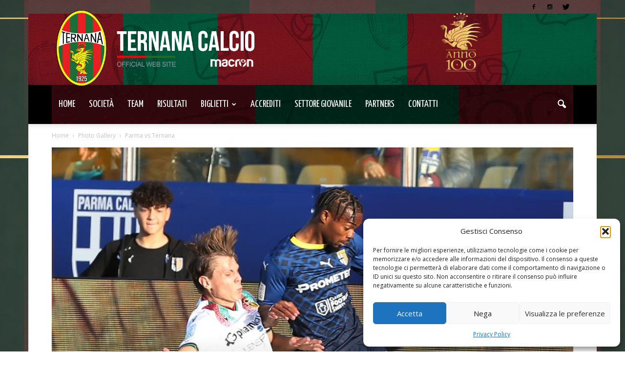

--- FILE ---
content_type: text/html; charset=UTF-8
request_url: https://ternanacalcio.com/parma-vs-ternana-3/
body_size: 21676
content:
<!doctype html >
<!--[if IE 8]>    <html class="ie8" lang="en"> <![endif]-->
<!--[if IE 9]>    <html class="ie9" lang="en"> <![endif]-->
<!--[if gt IE 8]><!--> <html lang="it-IT"> <!--<![endif]-->
<head>
    <title>Parma vs Ternana | Ternana Calcio</title>
    <meta charset="UTF-8" />
    <meta name="viewport" content="width=device-width, initial-scale=1.0">
    <link rel="pingback" href="https://ternanacalcio.com/xmlrpc.php" />
    <meta name='robots' content='max-image-preview:large' />
<meta property="og:image" content="https://ternanacalcio.com/wp-content/uploads/2023/12/21727938_small-1.jpg" /><meta name="author" content="ufficiostampa">
<link rel="icon" type="image/png" href="https://ternanacalcio.com/wp-content/uploads/2021/04/headerTERNANA-neg.png"><link rel='dns-prefetch' href='//fonts.googleapis.com' />
<link rel="alternate" type="application/rss+xml" title="Ternana Calcio &raquo; Feed" href="https://ternanacalcio.com/feed/" />
<script type="text/javascript">var $TS_VCSC_Lightbox_Activated = true;var $TS_VCSC_Lightbox_Thumbs = "bottom";var $TS_VCSC_Lightbox_Thumbsize = 50;var $TS_VCSC_Lightbox_Animation = "random";var $TS_VCSC_Lightbox_Captions = "data-title";var $TS_VCSC_Lightbox_Closer = true;var $TS_VCSC_Lightbox_Durations = 5000;var $TS_VCSC_Lightbox_Share = false;var $TS_VCSC_Lightbox_LoadAPIs = true;var $TS_VCSC_Lightbox_Social = "fb,tw,gp,pin";var $TS_VCSC_Lightbox_NoTouch = false;var $TS_VCSC_Lightbox_BGClose = true;var $TS_VCSC_Lightbox_NoHashes = true;var $TS_VCSC_Lightbox_Keyboard = true;var $TS_VCSC_Lightbox_FullScreen = true;var $TS_VCSC_Lightbox_Zoom = true;var $TS_VCSC_Lightbox_FXSpeed = 300;var $TS_VCSC_Lightbox_Scheme = "dark";var $TS_VCSC_Lightbox_Backlight = "#ffffff";var $TS_VCSC_Lightbox_UseColor = false;var $TS_VCSC_Lightbox_Overlay = "#000000";var $TS_VCSC_Lightbox_Background = "";var $TS_VCSC_Lightbox_Repeat = "no-repeat";var $TS_VCSC_Lightbox_Noise = "";var $TS_VCSC_Lightbox_CORS = false;var $TS_VCSC_Lightbox_Tapping = true;var $TS_VCSC_Lightbox_ScrollBlock = "css";var $TS_VCSC_Lightbox_LastScroll = 0;var $TS_VCSC_Hammer_ReleaseNew = true;var $TS_VCSC_Countdown_DaysLabel = "Days";var $TS_VCSC_Countdown_DayLabel = "Day";var $TS_VCSC_Countdown_HoursLabel = "Hours";var $TS_VCSC_Countdown_HourLabel = "Hour";var $TS_VCSC_Countdown_MinutesLabel = "Minutes";var $TS_VCSC_Countdown_MinuteLabel = "Minute";var $TS_VCSC_Countdown_SecondsLabel = "Seconds";var $TS_VCSC_Countdown_SecondLabel = "Second";var $TS_VCSC_SmoothScrollActive = false;</script><script type="text/javascript">
window._wpemojiSettings = {"baseUrl":"https:\/\/s.w.org\/images\/core\/emoji\/14.0.0\/72x72\/","ext":".png","svgUrl":"https:\/\/s.w.org\/images\/core\/emoji\/14.0.0\/svg\/","svgExt":".svg","source":{"concatemoji":"https:\/\/ternanacalcio.com\/wp-includes\/js\/wp-emoji-release.min.js?ver=6.2.3"}};
/*! This file is auto-generated */
!function(e,a,t){var n,r,o,i=a.createElement("canvas"),p=i.getContext&&i.getContext("2d");function s(e,t){p.clearRect(0,0,i.width,i.height),p.fillText(e,0,0);e=i.toDataURL();return p.clearRect(0,0,i.width,i.height),p.fillText(t,0,0),e===i.toDataURL()}function c(e){var t=a.createElement("script");t.src=e,t.defer=t.type="text/javascript",a.getElementsByTagName("head")[0].appendChild(t)}for(o=Array("flag","emoji"),t.supports={everything:!0,everythingExceptFlag:!0},r=0;r<o.length;r++)t.supports[o[r]]=function(e){if(p&&p.fillText)switch(p.textBaseline="top",p.font="600 32px Arial",e){case"flag":return s("\ud83c\udff3\ufe0f\u200d\u26a7\ufe0f","\ud83c\udff3\ufe0f\u200b\u26a7\ufe0f")?!1:!s("\ud83c\uddfa\ud83c\uddf3","\ud83c\uddfa\u200b\ud83c\uddf3")&&!s("\ud83c\udff4\udb40\udc67\udb40\udc62\udb40\udc65\udb40\udc6e\udb40\udc67\udb40\udc7f","\ud83c\udff4\u200b\udb40\udc67\u200b\udb40\udc62\u200b\udb40\udc65\u200b\udb40\udc6e\u200b\udb40\udc67\u200b\udb40\udc7f");case"emoji":return!s("\ud83e\udef1\ud83c\udffb\u200d\ud83e\udef2\ud83c\udfff","\ud83e\udef1\ud83c\udffb\u200b\ud83e\udef2\ud83c\udfff")}return!1}(o[r]),t.supports.everything=t.supports.everything&&t.supports[o[r]],"flag"!==o[r]&&(t.supports.everythingExceptFlag=t.supports.everythingExceptFlag&&t.supports[o[r]]);t.supports.everythingExceptFlag=t.supports.everythingExceptFlag&&!t.supports.flag,t.DOMReady=!1,t.readyCallback=function(){t.DOMReady=!0},t.supports.everything||(n=function(){t.readyCallback()},a.addEventListener?(a.addEventListener("DOMContentLoaded",n,!1),e.addEventListener("load",n,!1)):(e.attachEvent("onload",n),a.attachEvent("onreadystatechange",function(){"complete"===a.readyState&&t.readyCallback()})),(e=t.source||{}).concatemoji?c(e.concatemoji):e.wpemoji&&e.twemoji&&(c(e.twemoji),c(e.wpemoji)))}(window,document,window._wpemojiSettings);
</script>
<style type="text/css">
img.wp-smiley,
img.emoji {
	display: inline !important;
	border: none !important;
	box-shadow: none !important;
	height: 1em !important;
	width: 1em !important;
	margin: 0 0.07em !important;
	vertical-align: -0.1em !important;
	background: none !important;
	padding: 0 !important;
}
</style>
	<link rel='stylesheet' id='vc_extensions_cqbundle_adminicon-css' href='https://ternanacalcio.com/wp-content/plugins/vc-extensions-bundle/css/admin_icon.css?ver=6.2.3' type='text/css' media='all' />
<link rel='stylesheet' id='sbi_styles-css' href='https://ternanacalcio.com/wp-content/plugins/instagram-feed/css/sbi-styles.min.css?ver=6.10.0' type='text/css' media='all' />
<link rel='stylesheet' id='wp-block-library-css' href='https://ternanacalcio.com/wp-includes/css/dist/block-library/style.min.css?ver=6.2.3' type='text/css' media='all' />
<link rel='stylesheet' id='classic-theme-styles-css' href='https://ternanacalcio.com/wp-includes/css/classic-themes.min.css?ver=6.2.3' type='text/css' media='all' />
<style id='global-styles-inline-css' type='text/css'>
body{--wp--preset--color--black: #000000;--wp--preset--color--cyan-bluish-gray: #abb8c3;--wp--preset--color--white: #ffffff;--wp--preset--color--pale-pink: #f78da7;--wp--preset--color--vivid-red: #cf2e2e;--wp--preset--color--luminous-vivid-orange: #ff6900;--wp--preset--color--luminous-vivid-amber: #fcb900;--wp--preset--color--light-green-cyan: #7bdcb5;--wp--preset--color--vivid-green-cyan: #00d084;--wp--preset--color--pale-cyan-blue: #8ed1fc;--wp--preset--color--vivid-cyan-blue: #0693e3;--wp--preset--color--vivid-purple: #9b51e0;--wp--preset--gradient--vivid-cyan-blue-to-vivid-purple: linear-gradient(135deg,rgba(6,147,227,1) 0%,rgb(155,81,224) 100%);--wp--preset--gradient--light-green-cyan-to-vivid-green-cyan: linear-gradient(135deg,rgb(122,220,180) 0%,rgb(0,208,130) 100%);--wp--preset--gradient--luminous-vivid-amber-to-luminous-vivid-orange: linear-gradient(135deg,rgba(252,185,0,1) 0%,rgba(255,105,0,1) 100%);--wp--preset--gradient--luminous-vivid-orange-to-vivid-red: linear-gradient(135deg,rgba(255,105,0,1) 0%,rgb(207,46,46) 100%);--wp--preset--gradient--very-light-gray-to-cyan-bluish-gray: linear-gradient(135deg,rgb(238,238,238) 0%,rgb(169,184,195) 100%);--wp--preset--gradient--cool-to-warm-spectrum: linear-gradient(135deg,rgb(74,234,220) 0%,rgb(151,120,209) 20%,rgb(207,42,186) 40%,rgb(238,44,130) 60%,rgb(251,105,98) 80%,rgb(254,248,76) 100%);--wp--preset--gradient--blush-light-purple: linear-gradient(135deg,rgb(255,206,236) 0%,rgb(152,150,240) 100%);--wp--preset--gradient--blush-bordeaux: linear-gradient(135deg,rgb(254,205,165) 0%,rgb(254,45,45) 50%,rgb(107,0,62) 100%);--wp--preset--gradient--luminous-dusk: linear-gradient(135deg,rgb(255,203,112) 0%,rgb(199,81,192) 50%,rgb(65,88,208) 100%);--wp--preset--gradient--pale-ocean: linear-gradient(135deg,rgb(255,245,203) 0%,rgb(182,227,212) 50%,rgb(51,167,181) 100%);--wp--preset--gradient--electric-grass: linear-gradient(135deg,rgb(202,248,128) 0%,rgb(113,206,126) 100%);--wp--preset--gradient--midnight: linear-gradient(135deg,rgb(2,3,129) 0%,rgb(40,116,252) 100%);--wp--preset--duotone--dark-grayscale: url('#wp-duotone-dark-grayscale');--wp--preset--duotone--grayscale: url('#wp-duotone-grayscale');--wp--preset--duotone--purple-yellow: url('#wp-duotone-purple-yellow');--wp--preset--duotone--blue-red: url('#wp-duotone-blue-red');--wp--preset--duotone--midnight: url('#wp-duotone-midnight');--wp--preset--duotone--magenta-yellow: url('#wp-duotone-magenta-yellow');--wp--preset--duotone--purple-green: url('#wp-duotone-purple-green');--wp--preset--duotone--blue-orange: url('#wp-duotone-blue-orange');--wp--preset--font-size--small: 13px;--wp--preset--font-size--medium: 20px;--wp--preset--font-size--large: 36px;--wp--preset--font-size--x-large: 42px;--wp--preset--spacing--20: 0.44rem;--wp--preset--spacing--30: 0.67rem;--wp--preset--spacing--40: 1rem;--wp--preset--spacing--50: 1.5rem;--wp--preset--spacing--60: 2.25rem;--wp--preset--spacing--70: 3.38rem;--wp--preset--spacing--80: 5.06rem;--wp--preset--shadow--natural: 6px 6px 9px rgba(0, 0, 0, 0.2);--wp--preset--shadow--deep: 12px 12px 50px rgba(0, 0, 0, 0.4);--wp--preset--shadow--sharp: 6px 6px 0px rgba(0, 0, 0, 0.2);--wp--preset--shadow--outlined: 6px 6px 0px -3px rgba(255, 255, 255, 1), 6px 6px rgba(0, 0, 0, 1);--wp--preset--shadow--crisp: 6px 6px 0px rgba(0, 0, 0, 1);}:where(.is-layout-flex){gap: 0.5em;}body .is-layout-flow > .alignleft{float: left;margin-inline-start: 0;margin-inline-end: 2em;}body .is-layout-flow > .alignright{float: right;margin-inline-start: 2em;margin-inline-end: 0;}body .is-layout-flow > .aligncenter{margin-left: auto !important;margin-right: auto !important;}body .is-layout-constrained > .alignleft{float: left;margin-inline-start: 0;margin-inline-end: 2em;}body .is-layout-constrained > .alignright{float: right;margin-inline-start: 2em;margin-inline-end: 0;}body .is-layout-constrained > .aligncenter{margin-left: auto !important;margin-right: auto !important;}body .is-layout-constrained > :where(:not(.alignleft):not(.alignright):not(.alignfull)){max-width: var(--wp--style--global--content-size);margin-left: auto !important;margin-right: auto !important;}body .is-layout-constrained > .alignwide{max-width: var(--wp--style--global--wide-size);}body .is-layout-flex{display: flex;}body .is-layout-flex{flex-wrap: wrap;align-items: center;}body .is-layout-flex > *{margin: 0;}:where(.wp-block-columns.is-layout-flex){gap: 2em;}.has-black-color{color: var(--wp--preset--color--black) !important;}.has-cyan-bluish-gray-color{color: var(--wp--preset--color--cyan-bluish-gray) !important;}.has-white-color{color: var(--wp--preset--color--white) !important;}.has-pale-pink-color{color: var(--wp--preset--color--pale-pink) !important;}.has-vivid-red-color{color: var(--wp--preset--color--vivid-red) !important;}.has-luminous-vivid-orange-color{color: var(--wp--preset--color--luminous-vivid-orange) !important;}.has-luminous-vivid-amber-color{color: var(--wp--preset--color--luminous-vivid-amber) !important;}.has-light-green-cyan-color{color: var(--wp--preset--color--light-green-cyan) !important;}.has-vivid-green-cyan-color{color: var(--wp--preset--color--vivid-green-cyan) !important;}.has-pale-cyan-blue-color{color: var(--wp--preset--color--pale-cyan-blue) !important;}.has-vivid-cyan-blue-color{color: var(--wp--preset--color--vivid-cyan-blue) !important;}.has-vivid-purple-color{color: var(--wp--preset--color--vivid-purple) !important;}.has-black-background-color{background-color: var(--wp--preset--color--black) !important;}.has-cyan-bluish-gray-background-color{background-color: var(--wp--preset--color--cyan-bluish-gray) !important;}.has-white-background-color{background-color: var(--wp--preset--color--white) !important;}.has-pale-pink-background-color{background-color: var(--wp--preset--color--pale-pink) !important;}.has-vivid-red-background-color{background-color: var(--wp--preset--color--vivid-red) !important;}.has-luminous-vivid-orange-background-color{background-color: var(--wp--preset--color--luminous-vivid-orange) !important;}.has-luminous-vivid-amber-background-color{background-color: var(--wp--preset--color--luminous-vivid-amber) !important;}.has-light-green-cyan-background-color{background-color: var(--wp--preset--color--light-green-cyan) !important;}.has-vivid-green-cyan-background-color{background-color: var(--wp--preset--color--vivid-green-cyan) !important;}.has-pale-cyan-blue-background-color{background-color: var(--wp--preset--color--pale-cyan-blue) !important;}.has-vivid-cyan-blue-background-color{background-color: var(--wp--preset--color--vivid-cyan-blue) !important;}.has-vivid-purple-background-color{background-color: var(--wp--preset--color--vivid-purple) !important;}.has-black-border-color{border-color: var(--wp--preset--color--black) !important;}.has-cyan-bluish-gray-border-color{border-color: var(--wp--preset--color--cyan-bluish-gray) !important;}.has-white-border-color{border-color: var(--wp--preset--color--white) !important;}.has-pale-pink-border-color{border-color: var(--wp--preset--color--pale-pink) !important;}.has-vivid-red-border-color{border-color: var(--wp--preset--color--vivid-red) !important;}.has-luminous-vivid-orange-border-color{border-color: var(--wp--preset--color--luminous-vivid-orange) !important;}.has-luminous-vivid-amber-border-color{border-color: var(--wp--preset--color--luminous-vivid-amber) !important;}.has-light-green-cyan-border-color{border-color: var(--wp--preset--color--light-green-cyan) !important;}.has-vivid-green-cyan-border-color{border-color: var(--wp--preset--color--vivid-green-cyan) !important;}.has-pale-cyan-blue-border-color{border-color: var(--wp--preset--color--pale-cyan-blue) !important;}.has-vivid-cyan-blue-border-color{border-color: var(--wp--preset--color--vivid-cyan-blue) !important;}.has-vivid-purple-border-color{border-color: var(--wp--preset--color--vivid-purple) !important;}.has-vivid-cyan-blue-to-vivid-purple-gradient-background{background: var(--wp--preset--gradient--vivid-cyan-blue-to-vivid-purple) !important;}.has-light-green-cyan-to-vivid-green-cyan-gradient-background{background: var(--wp--preset--gradient--light-green-cyan-to-vivid-green-cyan) !important;}.has-luminous-vivid-amber-to-luminous-vivid-orange-gradient-background{background: var(--wp--preset--gradient--luminous-vivid-amber-to-luminous-vivid-orange) !important;}.has-luminous-vivid-orange-to-vivid-red-gradient-background{background: var(--wp--preset--gradient--luminous-vivid-orange-to-vivid-red) !important;}.has-very-light-gray-to-cyan-bluish-gray-gradient-background{background: var(--wp--preset--gradient--very-light-gray-to-cyan-bluish-gray) !important;}.has-cool-to-warm-spectrum-gradient-background{background: var(--wp--preset--gradient--cool-to-warm-spectrum) !important;}.has-blush-light-purple-gradient-background{background: var(--wp--preset--gradient--blush-light-purple) !important;}.has-blush-bordeaux-gradient-background{background: var(--wp--preset--gradient--blush-bordeaux) !important;}.has-luminous-dusk-gradient-background{background: var(--wp--preset--gradient--luminous-dusk) !important;}.has-pale-ocean-gradient-background{background: var(--wp--preset--gradient--pale-ocean) !important;}.has-electric-grass-gradient-background{background: var(--wp--preset--gradient--electric-grass) !important;}.has-midnight-gradient-background{background: var(--wp--preset--gradient--midnight) !important;}.has-small-font-size{font-size: var(--wp--preset--font-size--small) !important;}.has-medium-font-size{font-size: var(--wp--preset--font-size--medium) !important;}.has-large-font-size{font-size: var(--wp--preset--font-size--large) !important;}.has-x-large-font-size{font-size: var(--wp--preset--font-size--x-large) !important;}
.wp-block-navigation a:where(:not(.wp-element-button)){color: inherit;}
:where(.wp-block-columns.is-layout-flex){gap: 2em;}
.wp-block-pullquote{font-size: 1.5em;line-height: 1.6;}
</style>
<link rel='stylesheet' id='dashicons-css' href='https://ternanacalcio.com/wp-includes/css/dashicons.min.css?ver=6.2.3' type='text/css' media='all' />
<link rel='stylesheet' id='sportspress-general-css' href='//ternanacalcio.com/wp-content/plugins/sportspress/assets/css/sportspress.css?ver=2.7.26' type='text/css' media='all' />
<link rel='stylesheet' id='sportspress-icons-css' href='//ternanacalcio.com/wp-content/plugins/sportspress/assets/css/icons.css?ver=2.7.26' type='text/css' media='all' />
<link rel='stylesheet' id='sportspress-roboto-css' href='//fonts.googleapis.com/css?family=Roboto%3A400%2C500&#038;subset=cyrillic%2Ccyrillic-ext%2Cgreek%2Cgreek-ext%2Clatin-ext%2Cvietnamese&#038;ver=2.7' type='text/css' media='all' />
<link rel='stylesheet' id='sportspress-style-css' href='//ternanacalcio.com/wp-content/plugins/sportspress/assets/css/sportspress-style.css?ver=2.7' type='text/css' media='all' />
<link rel='stylesheet' id='sportspress-style-ltr-css' href='//ternanacalcio.com/wp-content/plugins/sportspress/assets/css/sportspress-style-ltr.css?ver=2.7' type='text/css' media='all' />
<link rel='stylesheet' id='yellow-pencil-animate-css' href='https://ternanacalcio.com/wp-content/plugins/waspthemes-yellow-pencil/library/css/animate.css?ver=6.2.3' type='text/css' media='all' />
<link rel='stylesheet' id='wcc_main_style-css' href='https://ternanacalcio.com/wp-content/plugins/wp-custom-countdown/css/classycountdown.min.css?ver=6.2.3' type='text/css' media='all' />
<link rel='stylesheet' id='cmplz-general-css' href='https://ternanacalcio.com/wp-content/plugins/complianz-gdpr/assets/css/cookieblocker.min.css?ver=1758991513' type='text/css' media='all' />
<link rel='stylesheet' id='google_font_roboto-css' href='https://fonts.googleapis.com/css?family=Roboto%3A500%2C400italic%2C700%2C900%2C500italic%2C400%2C300&#038;ver=6.2.3' type='text/css' media='all' />
<link rel='stylesheet' id='google-fonts-style-css' href='https://fonts.googleapis.com/css?family=Open+Sans%3A400%2C700%7CRaleway%3A400%2C700%7CYanone+Kaffeesatz%3A400%2C700%7CLato%3A400%2C700&#038;ver=6.2.3' type='text/css' media='all' />
<link rel='stylesheet' id='ptb-themify-framework-css' href='https://ternanacalcio.com/wp-content/plugins/themify-ptb/admin/themify-icons/themify.framework.css?ver=1.1.9' type='text/css' media='all' />
<link rel='stylesheet' id='ptb-css' href='https://ternanacalcio.com/wp-content/plugins/themify-ptb/public/css/ptb-public.css?ver=1.1.9' type='text/css' media='all' />
<link rel='stylesheet' id='ptb-lightbox-css' href='https://ternanacalcio.com/wp-content/plugins/themify-ptb/public/css/lightbox.css?ver=0.9.9' type='text/css' media='all' />
<link rel='stylesheet' id='bsf-Defaults-css' href='https://ternanacalcio.com/wp-content/uploads/smile_fonts/Defaults/Defaults.css?ver=3.19.22' type='text/css' media='all' />
<link rel='stylesheet' id='js_composer_front-css' href='https://ternanacalcio.com/wp-content/plugins/js_composer/assets/css/js_composer.min.css?ver=6.10.0' type='text/css' media='all' />
<link rel='stylesheet' id='td-theme-css' href='https://ternanacalcio.com/wp-content/themes/Newspaper/style.css?ver=7.1.1' type='text/css' media='all' />
<link rel='stylesheet' id='td-theme-demo-style-css' href='https://ternanacalcio.com/wp-content/themes/Newspaper/includes/demos/sport/demo_style.css?ver=7.1.1' type='text/css' media='all' />
<style type="text/css"></style><script type='text/javascript' src='https://ternanacalcio.com/wp-includes/js/jquery/jquery.min.js?ver=3.6.4' id='jquery-core-js'></script>
<script type='text/javascript' src='https://ternanacalcio.com/wp-includes/js/jquery/jquery-migrate.min.js?ver=3.4.0' id='jquery-migrate-js'></script>
<script type='text/javascript' src='https://ternanacalcio.com/wp-content/plugins/wp-custom-countdown/js/jquery.knob.js?ver=6.2.3' id='wcc_primary_js-js'></script>
<script type='text/javascript' src='https://ternanacalcio.com/wp-content/plugins/wp-custom-countdown/js/jquery.throttle.js?ver=6.2.3' id='wcc_secondary_js-js'></script>
<script type='text/javascript' src='https://ternanacalcio.com/wp-content/plugins/wp-custom-countdown/js/jquery.classycountdown.min.js?ver=6.2.3' id='wcc_plugin_js-js'></script>
<script type='text/javascript' src='https://ternanacalcio.com/wp-content/plugins/themify-ptb/public/js/lightbox.js?ver=2.1.1' id='ptb-lightbox-js'></script>
<script type='text/javascript' id='ptb-js-extra'>
/* <![CDATA[ */
var ptb = {"url":"https:\/\/ternanacalcio.com\/wp-content\/plugins\/themify-ptb\/public\/","ver":"1.1.9"};
/* ]]> */
</script>
<script type='text/javascript' src='https://ternanacalcio.com/wp-content/plugins/themify-ptb/public/js/ptb-public.js?ver=1.1.9' id='ptb-js'></script>
<link rel="https://api.w.org/" href="https://ternanacalcio.com/wp-json/" /><link rel="alternate" type="application/json" href="https://ternanacalcio.com/wp-json/wp/v2/posts/39914" /><link rel="EditURI" type="application/rsd+xml" title="RSD" href="https://ternanacalcio.com/xmlrpc.php?rsd" />
<link rel="wlwmanifest" type="application/wlwmanifest+xml" href="https://ternanacalcio.com/wp-includes/wlwmanifest.xml" />
<link rel="canonical" href="https://ternanacalcio.com/parma-vs-ternana-3/" />
<link rel='shortlink' href='https://ternanacalcio.com/?p=39914' />
<link rel="alternate" type="application/json+oembed" href="https://ternanacalcio.com/wp-json/oembed/1.0/embed?url=https%3A%2F%2Fternanacalcio.com%2Fparma-vs-ternana-3%2F" />
<link rel="alternate" type="text/xml+oembed" href="https://ternanacalcio.com/wp-json/oembed/1.0/embed?url=https%3A%2F%2Fternanacalcio.com%2Fparma-vs-ternana-3%2F&#038;format=xml" />
        <script type="text/javascript">
            ajaxurl = 'https://ternanacalcio.com/wp-admin/admin-ajax.php';
        </script>
        <meta name="generator" content="Customized By Yellow Pencil Plugin" />
			<style>.cmplz-hidden {
					display: none !important;
				}</style><!--[if lt IE 9]><script src="https://html5shim.googlecode.com/svn/trunk/html5.js"></script><![endif]-->
    <meta name="generator" content="Powered by WPBakery Page Builder - drag and drop page builder for WordPress."/>

<!-- JS generated by theme -->

<script>
    
    

	    var tdBlocksArray = []; //here we store all the items for the current page

	    //td_block class - each ajax block uses a object of this class for requests
	    function tdBlock() {
		    this.id = '';
		    this.block_type = 1; //block type id (1-234 etc)
		    this.atts = '';
		    this.td_column_number = '';
		    this.td_current_page = 1; //
		    this.post_count = 0; //from wp
		    this.found_posts = 0; //from wp
		    this.max_num_pages = 0; //from wp
		    this.td_filter_value = ''; //current live filter value
		    this.is_ajax_running = false;
		    this.td_user_action = ''; // load more or infinite loader (used by the animation)
		    this.header_color = '';
		    this.ajax_pagination_infinite_stop = ''; //show load more at page x
	    }


        // td_js_generator - mini detector
        (function(){
            var htmlTag = document.getElementsByTagName("html")[0];

            if ( navigator.userAgent.indexOf("MSIE 10.0") > -1 ) {
                htmlTag.className += ' ie10';
            }

            if ( !!navigator.userAgent.match(/Trident.*rv\:11\./) ) {
                htmlTag.className += ' ie11';
            }

            if ( /(iPad|iPhone|iPod)/g.test(navigator.userAgent) ) {
                htmlTag.className += ' td-md-is-ios';
            }

            var user_agent = navigator.userAgent.toLowerCase();
            if ( user_agent.indexOf("android") > -1 ) {
                htmlTag.className += ' td-md-is-android';
            }

            if ( -1 !== navigator.userAgent.indexOf('Mac OS X')  ) {
                htmlTag.className += ' td-md-is-os-x';
            }

            if ( /chrom(e|ium)/.test(navigator.userAgent.toLowerCase()) ) {
               htmlTag.className += ' td-md-is-chrome';
            }

            if ( -1 !== navigator.userAgent.indexOf('Firefox') ) {
                htmlTag.className += ' td-md-is-firefox';
            }

            if ( -1 !== navigator.userAgent.indexOf('Safari') && -1 === navigator.userAgent.indexOf('Chrome') ) {
                htmlTag.className += ' td-md-is-safari';
            }

        })();




        var tdLocalCache = {};

        ( function () {
            "use strict";

            tdLocalCache = {
                data: {},
                remove: function (resource_id) {
                    delete tdLocalCache.data[resource_id];
                },
                exist: function (resource_id) {
                    return tdLocalCache.data.hasOwnProperty(resource_id) && tdLocalCache.data[resource_id] !== null;
                },
                get: function (resource_id) {
                    return tdLocalCache.data[resource_id];
                },
                set: function (resource_id, cachedData) {
                    tdLocalCache.remove(resource_id);
                    tdLocalCache.data[resource_id] = cachedData;
                }
            };
        })();

    
    
var td_viewport_interval_list=[{"limitBottom":767,"sidebarWidth":228},{"limitBottom":1018,"sidebarWidth":300},{"limitBottom":1140,"sidebarWidth":324}];
var td_animation_stack_effect="type0";
var tds_animation_stack=true;
var td_animation_stack_specific_selectors=".entry-thumb, img";
var td_animation_stack_general_selectors=".td-animation-stack img, .post img";
var td_ajax_url="https:\/\/ternanacalcio.com\/wp-admin\/admin-ajax.php?td_theme_name=Newspaper&v=7.1.1";
var td_get_template_directory_uri="https:\/\/ternanacalcio.com\/wp-content\/themes\/Newspaper";
var tds_snap_menu="smart_snap_always";
var tds_logo_on_sticky="";
var tds_header_style="";
var td_please_wait="Attendi...";
var td_email_user_pass_incorrect="Utente o password errata!";
var td_email_user_incorrect="Email o Username errati!";
var td_email_incorrect="Email non corretta!";
var tds_more_articles_on_post_enable="";
var tds_more_articles_on_post_time_to_wait="";
var tds_more_articles_on_post_pages_distance_from_top=0;
var tds_theme_color_site_wide="#2e7d32";
var tds_smart_sidebar="enabled";
var tdThemeName="Newspaper";
var td_magnific_popup_translation_tPrev="Precedente (Freccia Sinistra)";
var td_magnific_popup_translation_tNext="Successivo (tasto freccia destra)";
var td_magnific_popup_translation_tCounter="%curr% di %total%";
var td_magnific_popup_translation_ajax_tError="Il contenuto di %url% non pu\u00f2 essere caricato.";
var td_magnific_popup_translation_image_tError="L'immagine #%curr% non pu\u00f2 essere caricata.";
var td_ad_background_click_link="";
var td_ad_background_click_target="";
</script>


<!-- Header style compiled by theme -->

<style>
    

.td-header-wrap .black-menu .sf-menu > .current-menu-item > a,
    .td-header-wrap .black-menu .sf-menu > .current-menu-ancestor > a,
    .td-header-wrap .black-menu .sf-menu > .current-category-ancestor > a,
    .td-header-wrap .black-menu .sf-menu > li > a:hover,
    .td-header-wrap .black-menu .sf-menu > .sfHover > a,
    .td-header-style-12 .td-header-menu-wrap-full,
    .sf-menu > .current-menu-item > a:after,
    .sf-menu > .current-menu-ancestor > a:after,
    .sf-menu > .current-category-ancestor > a:after,
    .sf-menu > li:hover > a:after,
    .sf-menu > .sfHover > a:after,
    .sf-menu ul .td-menu-item > a:hover,
    .sf-menu ul .sfHover > a,
    .sf-menu ul .current-menu-ancestor > a,
    .sf-menu ul .current-category-ancestor > a,
    .sf-menu ul .current-menu-item > a,
    .td-header-style-12 .td-affix,
    .header-search-wrap .td-drop-down-search:after,
    .header-search-wrap .td-drop-down-search .btn:hover,
    input[type=submit]:hover,
    .td-read-more a,
    .td-post-category:hover,
    .td-grid-style-1.td-hover-1 .td-big-grid-post:hover .td-post-category,
    .td-grid-style-5.td-hover-1 .td-big-grid-post:hover .td-post-category,
    .td_top_authors .td-active .td-author-post-count,
    .td_top_authors .td-active .td-author-comments-count,
    .td_top_authors .td_mod_wrap:hover .td-author-post-count,
    .td_top_authors .td_mod_wrap:hover .td-author-comments-count,
    .td-404-sub-sub-title a:hover,
    .td-search-form-widget .wpb_button:hover,
    .td-rating-bar-wrap div,
    .td_category_template_3 .td-current-sub-category,
    .mfp-content .td-login-wrap .btn,
    .mfp-content .td_display_err,
    .mfp-content .td_display_msg_ok,
    .dropcap,
    .td_wrapper_video_playlist .td_video_controls_playlist_wrapper,
    .wpb_default,
    .wpb_default:hover,
    .td-left-smart-list:hover,
    .td-right-smart-list:hover,
    .woocommerce-checkout .woocommerce input.button:hover,
    .woocommerce-page .woocommerce a.button:hover,
    .woocommerce-account div.woocommerce .button:hover,
    #bbpress-forums button:hover,
    .bbp_widget_login .button:hover,
    .td-footer-wrapper .td-post-category,
    .td-footer-wrapper .widget_product_search input[type="submit"]:hover,
    .woocommerce .product a.button:hover,
    .woocommerce .product #respond input#submit:hover,
    .woocommerce .checkout input#place_order:hover,
    .woocommerce .woocommerce.widget .button:hover,
    .single-product .product .summary .cart .button:hover,
    .woocommerce-cart .woocommerce table.cart .button:hover,
    .woocommerce-cart .woocommerce .shipping-calculator-form .button:hover,
    .td-next-prev-wrap a:hover,
    .td-load-more-wrap a:hover,
    .td-post-small-box a:hover,
    .page-nav .current,
    .page-nav:first-child > div,
    .td_category_template_8 .td-category-header .td-category a.td-current-sub-category,
    .td_category_template_4 .td-category-siblings .td-category a:hover,
    #bbpress-forums .bbp-pagination .current,
    #bbpress-forums #bbp-single-user-details #bbp-user-navigation li.current a,
    .td-theme-slider:hover .slide-meta-cat a,
    a.vc_btn-black:hover,
    .td-trending-now-wrapper:hover .td-trending-now-title,
    .td-scroll-up,
    .td-smart-list-button:hover,
    .td-weather-information:before,
    .td-weather-week:before,
    .td_block_exchange .td-exchange-header:before,
    .td_block_big_grid_9.td-grid-style-1 .td-post-category,
    .td_block_big_grid_9.td-grid-style-5 .td-post-category,
    .td-grid-style-6.td-hover-1 .td-module-thumb:after {
        background-color: #2e7d32;
    }

    .woocommerce .woocommerce-message .button:hover,
    .woocommerce .woocommerce-error .button:hover,
    .woocommerce .woocommerce-info .button:hover {
        background-color: #2e7d32 !important;
    }

    .woocommerce .product .onsale,
    .woocommerce.widget .ui-slider .ui-slider-handle {
        background: none #2e7d32;
    }

    .woocommerce.widget.widget_layered_nav_filters ul li a {
        background: none repeat scroll 0 0 #2e7d32 !important;
    }

    a,
    cite a:hover,
    .td_mega_menu_sub_cats .cur-sub-cat,
    .td-mega-span h3 a:hover,
    .td_mod_mega_menu:hover .entry-title a,
    .header-search-wrap .result-msg a:hover,
    .top-header-menu li a:hover,
    .top-header-menu .current-menu-item > a,
    .top-header-menu .current-menu-ancestor > a,
    .top-header-menu .current-category-ancestor > a,
    .td-social-icon-wrap > a:hover,
    .td-header-sp-top-widget .td-social-icon-wrap a:hover,
    .td-page-content blockquote p,
    .td-post-content blockquote p,
    .mce-content-body blockquote p,
    .comment-content blockquote p,
    .wpb_text_column blockquote p,
    .td_block_text_with_title blockquote p,
    .td_module_wrap:hover .entry-title a,
    .td-subcat-filter .td-subcat-list a:hover,
    .td-subcat-filter .td-subcat-dropdown a:hover,
    .td_quote_on_blocks,
    .dropcap2,
    .dropcap3,
    .td_top_authors .td-active .td-authors-name a,
    .td_top_authors .td_mod_wrap:hover .td-authors-name a,
    .td-post-next-prev-content a:hover,
    .author-box-wrap .td-author-social a:hover,
    .td-author-name a:hover,
    .td-author-url a:hover,
    .td_mod_related_posts:hover h3 > a,
    .td-post-template-11 .td-related-title .td-related-left:hover,
    .td-post-template-11 .td-related-title .td-related-right:hover,
    .td-post-template-11 .td-related-title .td-cur-simple-item,
    .td-post-template-11 .td_block_related_posts .td-next-prev-wrap a:hover,
    .comment-reply-link:hover,
    .logged-in-as a:hover,
    #cancel-comment-reply-link:hover,
    .td-search-query,
    .td-category-header .td-pulldown-category-filter-link:hover,
    .td-category-siblings .td-subcat-dropdown a:hover,
    .td-category-siblings .td-subcat-dropdown a.td-current-sub-category,
    .mfp-content .td-login-wrap .td-login-info-text a:hover,
    .widget a:hover,
    .widget_calendar tfoot a:hover,
    .woocommerce a.added_to_cart:hover,
    #bbpress-forums li.bbp-header .bbp-reply-content span a:hover,
    #bbpress-forums .bbp-forum-freshness a:hover,
    #bbpress-forums .bbp-topic-freshness a:hover,
    #bbpress-forums .bbp-forums-list li a:hover,
    #bbpress-forums .bbp-forum-title:hover,
    #bbpress-forums .bbp-topic-permalink:hover,
    #bbpress-forums .bbp-topic-started-by a:hover,
    #bbpress-forums .bbp-topic-started-in a:hover,
    #bbpress-forums .bbp-body .super-sticky li.bbp-topic-title .bbp-topic-permalink,
    #bbpress-forums .bbp-body .sticky li.bbp-topic-title .bbp-topic-permalink,
    .widget_display_replies .bbp-author-name,
    .widget_display_topics .bbp-author-name,
    .footer-text-wrap .footer-email-wrap a,
    .td-subfooter-menu li a:hover,
    .footer-social-wrap a:hover,
    a.vc_btn-black:hover,
    .td-smart-list-dropdown-wrap .td-smart-list-button:hover,
    .td_module_17 .td-read-more a:hover,
    .td_module_18 .td-read-more a:hover,
    .td_module_19 .td-post-author-name a:hover,
    .td-instagram-user a {
        color: #2e7d32;
    }

    .mfp-content .td_login_tab_focus,
    a.vc_btn-black.vc_btn_square_outlined:hover,
    a.vc_btn-black.vc_btn_outlined:hover,
    .td-mega-menu-page .wpb_content_element ul li a:hover {
        color: #2e7d32 !important;
    }

    .td-next-prev-wrap a:hover,
    .td-load-more-wrap a:hover,
    .td-post-small-box a:hover,
    .page-nav .current,
    .page-nav:first-child > div,
    .td_category_template_8 .td-category-header .td-category a.td-current-sub-category,
    .td_category_template_4 .td-category-siblings .td-category a:hover,
    #bbpress-forums .bbp-pagination .current,
    .mfp-content .td-login-panel-title,
    .post .td_quote_box,
    .page .td_quote_box,
    a.vc_btn-black:hover {
        border-color: #2e7d32;
    }

    .td_wrapper_video_playlist .td_video_currently_playing:after {
        border-color: #2e7d32 !important;
    }

    .header-search-wrap .td-drop-down-search:before {
        border-color: transparent transparent #2e7d32 transparent;
    }

    .block-title > span,
    .block-title > a,
    .block-title > label,
    .widgettitle,
    .widgettitle:after,
    .td-trending-now-title,
    .td-trending-now-wrapper:hover .td-trending-now-title,
    .wpb_tabs li.ui-tabs-active a,
    .wpb_tabs li:hover a,
    .vc_tta-container .vc_tta-color-grey.vc_tta-tabs-position-top.vc_tta-style-classic .vc_tta-tabs-container .vc_tta-tab.vc_active > a,
    .vc_tta-container .vc_tta-color-grey.vc_tta-tabs-position-top.vc_tta-style-classic .vc_tta-tabs-container .vc_tta-tab:hover > a,
    .td-related-title .td-cur-simple-item,
    .woocommerce .product .products h2,
    .td-subcat-filter .td-subcat-dropdown:hover .td-subcat-more {
    	background-color: #2e7d32;
    }

    .woocommerce div.product .woocommerce-tabs ul.tabs li.active {
    	background-color: #2e7d32 !important;
    }

    .block-title,
    .td-related-title,
    .wpb_tabs .wpb_tabs_nav,
    .vc_tta-container .vc_tta-color-grey.vc_tta-tabs-position-top.vc_tta-style-classic .vc_tta-tabs-container,
    .woocommerce div.product .woocommerce-tabs ul.tabs:before {
        border-color: #2e7d32;
    }
    .td_block_wrap .td-subcat-item .td-cur-simple-item {
	    color: #2e7d32;
	}


    
    .td-grid-style-4 .entry-title
    {
        background-color: rgba(46, 125, 50, 0.7);
    }

    
    .block-title > span,
    .block-title > a,
    .block-title > label,
    .widgettitle,
    .widgettitle:after,
    .td-trending-now-title,
    .td-trending-now-wrapper:hover .td-trending-now-title,
    .wpb_tabs li.ui-tabs-active a,
    .wpb_tabs li:hover a,
    .vc_tta-container .vc_tta-color-grey.vc_tta-tabs-position-top.vc_tta-style-classic .vc_tta-tabs-container .vc_tta-tab.vc_active > a,
    .vc_tta-container .vc_tta-color-grey.vc_tta-tabs-position-top.vc_tta-style-classic .vc_tta-tabs-container .vc_tta-tab:hover > a,
    .td-related-title .td-cur-simple-item,
    .woocommerce .product .products h2,
    .td-subcat-filter .td-subcat-dropdown:hover .td-subcat-more,
    .td-weather-information:before,
    .td-weather-week:before,
    .td_block_exchange .td-exchange-header:before {
        background-color: #515151;
    }

    .woocommerce div.product .woocommerce-tabs ul.tabs li.active {
    	background-color: #515151 !important;
    }

    .block-title,
    .td-related-title,
    .wpb_tabs .wpb_tabs_nav,
    .vc_tta-container .vc_tta-color-grey.vc_tta-tabs-position-top.vc_tta-style-classic .vc_tta-tabs-container,
    .woocommerce div.product .woocommerce-tabs ul.tabs:before {
        border-color: #515151;
    }

    
    .td-header-wrap .td-header-top-menu-full,
    .td-header-wrap .top-header-menu .sub-menu {
        background-color: rgba(211,211,211,0.01);
    }
    .td-header-style-8 .td-header-top-menu-full {
        background-color: transparent;
    }
    .td-header-style-8 .td-header-top-menu-full .td-header-top-menu {
        background-color: rgba(211,211,211,0.01);
        padding-left: 15px;
        padding-right: 15px;
    }

    .td-header-wrap .td-header-top-menu-full .td-header-top-menu,
    .td-header-wrap .td-header-top-menu-full {
        border-bottom: none;
    }


    
    .td-header-top-menu,
    .td-header-top-menu a,
    .td-header-wrap .td-header-top-menu-full .td-header-top-menu,
    .td-header-wrap .td-header-top-menu-full a,
    .td-header-style-8 .td-header-top-menu,
    .td-header-style-8 .td-header-top-menu a {
        color: #ffffff;
    }

    
    .top-header-menu .current-menu-item > a,
    .top-header-menu .current-menu-ancestor > a,
    .top-header-menu .current-category-ancestor > a,
    .top-header-menu li a:hover {
        color: #000000;
    }

    
    .td-header-wrap .td-header-sp-top-widget .td-icon-font {
        color: #000000;
    }

    
    .td-header-wrap .td-header-sp-top-widget i.td-icon-font:hover {
        color: #000000;
    }


    
    .td-header-wrap .td-header-menu-wrap-full,
    .sf-menu > .current-menu-ancestor > a,
    .sf-menu > .current-category-ancestor > a,
    .td-header-menu-wrap.td-affix,
    .td-header-style-3 .td-header-main-menu,
    .td-header-style-3 .td-affix .td-header-main-menu,
    .td-header-style-4 .td-header-main-menu,
    .td-header-style-4 .td-affix .td-header-main-menu,
    .td-header-style-8 .td-header-menu-wrap.td-affix,
    .td-header-style-8 .td-header-top-menu-full {
		background-color: #000000;
    }


    .td-boxed-layout .td-header-style-3 .td-header-menu-wrap,
    .td-boxed-layout .td-header-style-4 .td-header-menu-wrap {
    	background-color: #000000 !important;
    }


    @media (min-width: 1019px) {
        .td-header-style-1 .td-header-sp-recs,
        .td-header-style-1 .td-header-sp-logo {
            margin-bottom: 28px;
        }
    }

    @media (min-width: 768px) and (max-width: 1018px) {
        .td-header-style-1 .td-header-sp-recs,
        .td-header-style-1 .td-header-sp-logo {
            margin-bottom: 14px;
        }
    }

    .td-header-style-7 .td-header-top-menu {
        border-bottom: none;
    }


    
    .sf-menu ul .td-menu-item > a:hover,
    .sf-menu ul .sfHover > a,
    .sf-menu ul .current-menu-ancestor > a,
    .sf-menu ul .current-category-ancestor > a,
    .sf-menu ul .current-menu-item > a,
    .sf-menu > .current-menu-item > a:after,
    .sf-menu > .current-menu-ancestor > a:after,
    .sf-menu > .current-category-ancestor > a:after,
    .sf-menu > li:hover > a:after,
    .sf-menu > .sfHover > a:after,
    .td_block_mega_menu .td-next-prev-wrap a:hover,
    .td-mega-span .td-post-category:hover,
    .td-header-wrap .black-menu .sf-menu > li > a:hover,
    .td-header-wrap .black-menu .sf-menu > .current-menu-ancestor > a,
    .td-header-wrap .black-menu .sf-menu > .sfHover > a,
    .header-search-wrap .td-drop-down-search:after,
    .header-search-wrap .td-drop-down-search .btn:hover,
    .td-header-wrap .black-menu .sf-menu > .current-menu-item > a,
    .td-header-wrap .black-menu .sf-menu > .current-menu-ancestor > a,
    .td-header-wrap .black-menu .sf-menu > .current-category-ancestor > a {
        background-color: #e6252e;
    }


    .td_block_mega_menu .td-next-prev-wrap a:hover {
        border-color: #e6252e;
    }

    .header-search-wrap .td-drop-down-search:before {
        border-color: transparent transparent #e6252e transparent;
    }

    .td_mega_menu_sub_cats .cur-sub-cat,
    .td_mod_mega_menu:hover .entry-title a {
        color: #e6252e;
    }


    
    .td-header-wrap .td-header-menu-wrap .sf-menu > li > a,
    .td-header-wrap .header-search-wrap .td-icon-search {
        color: #ffffff;
    }


    
    @media (max-width: 767px) {
        body .td-header-wrap .td-header-main-menu {
            background-color: rgba(0,0,0,0.01) !important;
        }
    }


    
    .td-menu-background:before,
    .td-search-background:before {
        background: #e6252e;
        background: -moz-linear-gradient(top, #e6252e 0%, #2e7d32 100%);
        background: -webkit-gradient(left top, left bottom, color-stop(0%, #e6252e), color-stop(100%, #2e7d32));
        background: -webkit-linear-gradient(top, #e6252e 0%, #2e7d32 100%);
        background: -o-linear-gradient(top, #e6252e 0%, @mobileu_gradient_two_mob 100%);
        background: -ms-linear-gradient(top, #e6252e 0%, #2e7d32 100%);
        background: linear-gradient(to bottom, #e6252e 0%, #2e7d32 100%);
        filter: progid:DXImageTransform.Microsoft.gradient( startColorstr='#e6252e', endColorstr='#2e7d32', GradientType=0 );
    }

    
    .td-mobile-content .current-menu-item > a,
    .td-mobile-content .current-menu-ancestor > a,
    .td-mobile-content .current-category-ancestor > a,
    #td-mobile-nav .td-menu-login-section a:hover,
    #td-mobile-nav .td-register-section a:hover,
    #td-mobile-nav .td-menu-socials-wrap a:hover i,
    .td-search-close a:hover i {
        color: #2e7d32;
    }

    
    .td-banner-wrap-full,
    .td-header-style-11 .td-logo-wrap-full {
        background-color: #3f3f3f;
    }

    .td-header-style-11 .td-logo-wrap-full {
        border-bottom: 0;
    }

    @media (min-width: 1019px) {
        .td-header-style-2 .td-header-sp-recs,
        .td-header-style-5 .td-a-rec-id-header > div,
        .td-header-style-5 .td-g-rec-id-header > .adsbygoogle,
        .td-header-style-6 .td-a-rec-id-header > div,
        .td-header-style-6 .td-g-rec-id-header > .adsbygoogle,
        .td-header-style-7 .td-a-rec-id-header > div,
        .td-header-style-7 .td-g-rec-id-header > .adsbygoogle,
        .td-header-style-8 .td-a-rec-id-header > div,
        .td-header-style-8 .td-g-rec-id-header > .adsbygoogle,
        .td-header-style-12 .td-a-rec-id-header > div,
        .td-header-style-12 .td-g-rec-id-header > .adsbygoogle {
            margin-bottom: 24px !important;
        }
    }

    @media (min-width: 768px) and (max-width: 1018px) {
        .td-header-style-2 .td-header-sp-recs,
        .td-header-style-5 .td-a-rec-id-header > div,
        .td-header-style-5 .td-g-rec-id-header > .adsbygoogle,
        .td-header-style-6 .td-a-rec-id-header > div,
        .td-header-style-6 .td-g-rec-id-header > .adsbygoogle,
        .td-header-style-7 .td-a-rec-id-header > div,
        .td-header-style-7 .td-g-rec-id-header > .adsbygoogle,
        .td-header-style-8 .td-a-rec-id-header > div,
        .td-header-style-8 .td-g-rec-id-header > .adsbygoogle,
        .td-header-style-12 .td-a-rec-id-header > div,
        .td-header-style-12 .td-g-rec-id-header > .adsbygoogle {
            margin-bottom: 14px !important;
        }
    }

     
    .td-footer-wrapper {
        background-color: #ffffff;
    }

    
    .post .td-post-header .entry-title {
        color: #4f4f4f;
    }
    .td_module_15 .entry-title a {
        color: #4f4f4f;
    }

    
    .td-post-content h1,
    .td-post-content h2,
    .td-post-content h3,
    .td-post-content h4,
    .td-post-content h5,
    .td-post-content h6 {
    	color: #6b6b6b;
    }

    
    .td-footer-wrapper::before {
        background-size: 100% auto;
    }

    
    .td-footer-wrapper::before {
        background-position: center center;
    }

    
    .td-menu-background,
    .td-search-background {
        background-image: url('https://ternanacalcio.com/wp-content/uploads/2025/12/effd8a9a-704b-4e3c-92d8-8bd3459b270f.png');
    }

    
    .top-header-menu > li > a,
    .td-weather-top-widget .td-weather-now .td-big-degrees,
    .td-weather-top-widget .td-weather-header .td-weather-city,
    .td-header-sp-top-menu .td_data_time {
        font-family:Raleway;
	font-weight:normal;
	
    }
    
    ul.sf-menu > .td-menu-item > a {
        font-family:"Yanone Kaffeesatz";
	font-size:20px;
	line-height:80px;
	font-weight:bold;
	
    }
    
    .block-title > span,
    .block-title > a,
    .widgettitle,
    .td-trending-now-title,
    .wpb_tabs li a,
    .vc_tta-container .vc_tta-color-grey.vc_tta-tabs-position-top.vc_tta-style-classic .vc_tta-tabs-container .vc_tta-tab > a,
    .td-related-title a,
    .woocommerce div.product .woocommerce-tabs ul.tabs li a,
    .woocommerce .product .products h2 {
        font-family:"Yanone Kaffeesatz";
	
    }
    
	.td_module_wrap .td-module-title {
		font-family:"Yanone Kaffeesatz";
	
	}
     
    .td_module_1 .td-module-title {
    	font-weight:bold;
	
    }
    
    .td_module_2 .td-module-title {
    	font-weight:bold;
	
    }
    
    .td_module_3 .td-module-title {
    	font-size:32px;
	line-height:38px;
	font-weight:bold;
	
    }
    
    .td_module_4 .td-module-title {
    	font-weight:bold;
	
    }
    
    .td_module_5 .td-module-title {
    	font-weight:bold;
	
    }
    
    .td_module_6 .td-module-title {
    	font-weight:bold;
	
    }
    
    .td_module_7 .td-module-title {
    	font-weight:bold;
	
    }
    
    .td_module_8 .td-module-title {
    	font-weight:bold;
	
    }
    
    .td_module_9 .td-module-title {
    	font-weight:bold;
	
    }
    
    .td_module_10 .td-module-title {
    	font-weight:bold;
	
    }
    
    .td_module_11 .td-module-title {
    	font-weight:bold;
	
    }
    
    .td_module_12 .td-module-title {
    	font-weight:bold;
	
    }
    
    .td_module_13 .td-module-title {
    	font-weight:bold;
	
    }
    
    .td_module_14 .td-module-title {
    	font-weight:bold;
	
    }
    
    .td_module_15 .entry-title {
    	font-weight:bold;
	
    }
    
    .td_module_16 .td-module-title {
    	font-weight:bold;
	
    }
    
    .td_module_17 .td-module-title {
    	font-weight:bold;
	
    }
    
    .td_module_18 .td-module-title {
    	font-weight:bold;
	
    }
    
    .td_module_19 .td-module-title {
    	font-weight:bold;
	
    }




	
	.td_block_trending_now .entry-title a,
	.td-theme-slider .td-module-title a,
    .td-big-grid-post .entry-title {
		font-family:"Yanone Kaffeesatz";
	
	}
    
    .td-big-grid-post.td-big-thumb .td-big-grid-meta,
    .td-big-thumb .td-big-grid-meta .entry-title {
        font-family:"Yanone Kaffeesatz";
	font-size:36px;
	font-weight:bold;
	
    }
    
    .td-big-grid-post.td-medium-thumb .td-big-grid-meta,
    .td-medium-thumb .td-big-grid-meta .entry-title {
        font-family:"Yanone Kaffeesatz";
	font-weight:bold;
	
    }
    
    .td-big-grid-post.td-small-thumb .td-big-grid-meta,
    .td-small-thumb .td-big-grid-meta .entry-title {
        font-family:"Yanone Kaffeesatz";
	font-weight:bold;
	
    }
    
    .td-big-grid-post.td-tiny-thumb .td-big-grid-meta,
    .td-tiny-thumb .td-big-grid-meta .entry-title {
        font-family:"Yanone Kaffeesatz";
	font-weight:bold;
	
    }
    
    .homepage-post .td-post-template-8 .td-post-header .entry-title {
        font-family:"Yanone Kaffeesatz";
	font-size:24px;
	font-weight:bold;
	
    }


    
	#td-mobile-nav,
	#td-mobile-nav .wpb_button,
	.td-search-wrap-mob {
		font-family:Lato;
	
	}


	
	.post .td-post-header .entry-title {
		font-family:"Yanone Kaffeesatz";
	
	}
    
    .td-post-template-default .td-post-header .entry-title {
        font-family:"Open Sans";
	
    }
    
    .td-post-template-1 .td-post-header .entry-title {
        font-family:"Open Sans";
	
    }
    
    .td-post-template-2 .td-post-header .entry-title {
        font-family:"Open Sans";
	
    }
    
    .td-post-template-3 .td-post-header .entry-title {
        font-family:"Open Sans";
	
    }
    
    .td-post-template-4 .td-post-header .entry-title {
        font-family:"Yanone Kaffeesatz";
	font-size:60px;
	font-weight:bold;
	
    }
    
    .td-post-template-5 .td-post-header .entry-title {
        font-family:"Open Sans";
	
    }
    
    .td-post-template-6 .td-post-header .entry-title {
        font-family:"Yanone Kaffeesatz";
	font-weight:bold;
	
    }
    
    .td-post-template-7 .td-post-header .entry-title {
        font-family:"Open Sans";
	font-size:60px;
	
    }
    
    .td-post-template-8 .td-post-header .entry-title {
        font-family:"Open Sans";
	
    }
    
    .td-post-template-9 .td-post-header .entry-title {
        font-family:"Open Sans";
	
    }
    
    .td-post-template-10 .td-post-header .entry-title {
        font-family:"Open Sans";
	
    }
    
    .td-post-template-11 .td-post-header .entry-title {
        font-family:"Open Sans";
	
    }
    
    .td-post-template-12 .td-post-header .entry-title {
        font-family:"Open Sans";
	
    }
    
    .td-post-template-13 .td-post-header .entry-title {
        font-family:"Open Sans";
	
    }





	
    .td-post-content p,
    .td-post-content {
        font-weight:normal;
	
    }
    
    .post .td_quote_box p,
    .page .td_quote_box p {
        font-family:"Open Sans";
	
    }
    
    .post .td_pull_quote p,
    .page .td_pull_quote p {
        font-family:"Open Sans";
	
    }
    
    .td-post-content li {
        font-family:"Open Sans";
	
    }
    
    .td-post-content h1 {
        font-family:"Open Sans";
	
    }
    
    .td-post-content h2 {
        font-family:"Open Sans";
	
    }
    
    .td-post-content h3 {
        font-family:"Open Sans";
	
    }
    
    .td-post-content h4 {
        font-family:"Open Sans";
	
    }
    
    .td-post-content h5 {
        font-family:"Open Sans";
	
    }
    
    .td-post-content h6 {
        font-family:"Open Sans";
	
    }





    
    .td-page-title,
    .woocommerce-page .page-title,
    .td-category-title-holder .td-page-title {
    	font-family:"Open Sans";
	
    }
    
    .td-page-content p,
    .td-page-content .td_block_text_with_title,
    .woocommerce-page .page-description > p,
    .wpb_text_column p {
    	font-family:"Open Sans";
	
    }
    
    .td-page-content h1,
    .wpb_text_column h1 {
    	font-family:"Open Sans";
	
    }
    
    .td-page-content h2,
    .wpb_text_column h2 {
    	font-family:"Open Sans";
	
    }
    
    .td-page-content h3,
    .wpb_text_column h3 {
    	font-family:"Open Sans";
	
    }
    
    .td-page-content h4,
    .wpb_text_column h4 {
    	font-family:"Open Sans";
	
    }
    
    .td-page-content h5,
    .wpb_text_column h5 {
    	font-family:"Open Sans";
	
    }
    
    .td-page-content h6,
    .wpb_text_column h6 {
    	font-family:"Open Sans";
	
    }




    
    body, p {
    	font-family:"Open Sans";
	
    }




    
    @media (min-width: 768px) {
        #td-header-menu {
            min-height: 80px !important;
        }
        .td-header-style-4 .td-main-menu-logo img,
        .td-header-style-5 .td-main-menu-logo img,
        .td-header-style-6 .td-main-menu-logo img,
        .td-header-style-7 .td-header-sp-logo img,
        .td-header-style-12 .td-main-menu-logo img {
            max-height: 80px;
        }
        .td-header-style-4 .td-main-menu-logo,
        .td-header-style-5 .td-main-menu-logo,
        .td-header-style-6 .td-main-menu-logo,
        .td-header-style-7 .td-header-sp-logo,
        .td-header-style-12 .td-main-menu-logo {
            height: 80px;
        }
        .td-header-style-4 .td-main-menu-logo a,
        .td-header-style-5 .td-main-menu-logo a,
        .td-header-style-6 .td-main-menu-logo a,
        .td-header-style-7 .td-header-sp-logo a,
        .td-header-style-7 .td-header-sp-logo img,
        .td-header-style-7 .header-search-wrap .td-icon-search,
        .td-header-style-12 .td-main-menu-logo a,
        .td-header-style-12 .td-header-menu-wrap .sf-menu > li > a {
            line-height: 80px;
        }
        .td-header-style-7 .sf-menu {
            margin-top: 0;
        }
        .td-header-style-7 #td-top-search {
            top: 0;
            bottom: 0;
        }
    }
</style>

<script>
  (function(i,s,o,g,r,a,m){i['GoogleAnalyticsObject']=r;i[r]=i[r]||function(){
  (i[r].q=i[r].q||[]).push(arguments)},i[r].l=1*new Date();a=s.createElement(o),
  m=s.getElementsByTagName(o)[0];a.async=1;a.src=g;m.parentNode.insertBefore(a,m)
  })(window,document,'script','https://www.google-analytics.com/analytics.js','ga');

  ga('create', 'UA-87361736-1', 'auto');
  ga('set', 'anonymizeIp', true);
  ga('send', 'pageview');

</script><link rel="icon" href="https://ternanacalcio.com/wp-content/uploads/2023/09/cropped-LogoTernanaCalcio-32x32.png" sizes="32x32" />
<link rel="icon" href="https://ternanacalcio.com/wp-content/uploads/2023/09/cropped-LogoTernanaCalcio-192x192.png" sizes="192x192" />
<link rel="apple-touch-icon" href="https://ternanacalcio.com/wp-content/uploads/2023/09/cropped-LogoTernanaCalcio-180x180.png" />
<meta name="msapplication-TileImage" content="https://ternanacalcio.com/wp-content/uploads/2023/09/cropped-LogoTernanaCalcio-270x270.png" />
		<style type="text/css" id="wp-custom-css">
			.nascondi{display:none!important;}

.td-header-style-1 .td-header-sp-logo {
    width: 284px;
    position: relative;
    height: 90px;
    margin: 15px 120px 36px -66px;
}

.vc-hoverbox-inner {
	height:550px !important;
}

.vc-hoverbox-block {
    height: 550px;
    background-size: cover;
    background-position: top;
}

.nomegiocatore  {
    margin-top: 500px !important;
	font-size:2rem;
	background-color:#000;
}

h1, h2, h3, h4 {
	font-family: 'Yanone Kaffeesatz' !important;
}

.no-brand {
    display: none;
}

.iubenda-white {
	display: none;
}

table td {
	border:0
}

.td-banner-wrap-full, .td-header-style-11 .td-logo-wrap-full {
    background-image: url(https://ternanacalcio.com/sfondo-header.jpg);
    background-size: cover;
    background-position: center;
}

body .td-header-wrap .td-header-main-menu {
      background-image: url(https://ternanacalcio.com/sfondo-header.jpg);
}		</style>
		<noscript><style> .wpb_animate_when_almost_visible { opacity: 1; }</style></noscript><style id="yellow-pencil">
/* CSS Created By Yellow Pencil Plugin */ 
#menu-menu-principale-1 .current-menu-item a{	font-weight:500;	text-shadow:none;}#menu-menu-principale-1 a{	font-weight:500;}.footer-social-wrap a .td-icon-googleplus{	color:#ffffff;	background-color:#216b37;}.footer-social-wrap a .td-icon-twitter{	color:#ffffff;	text-decoration:none;	animation-iteration-count:1;	background-color:#216b37;}.footer-social-wrap a .td-icon-twitter.yp_onscreen{	animation-fill-mode:both;	-moz-animation-fill-mode:both;	-webkit-animation-fill-mode:both;	animation-duration:1s;	-moz-animation-duration:1s;	-webkit-animation-duration:1s;	animation-name:none;	-moz-animation-name:none;	-webkit-animation-name:none;}.footer-social-wrap a .td-icon-facebook{	background-color:#216b37;}.td-logo .td-main-logo{	margin-bottom:14px;}.td-header-header .td-header-sp-logo{	height:90px;	position:relative;	z-index:10000;}.td-main-logo img{	max-height:155px !important;	width:auto;	top:20px;	z-index:10;	height:auto;}.td-header-sp-recs .td-header-rec-wrap{	max-width:auto;	width:100%;}.td-a-rec-id-header img{	width:308px;}@media (max-width:1018px){	.td-main-logo img{		top:20px;		height:95px;	}	}@media (max-width:888px){	.td-main-logo img{		height:93px;		width:361px;	}	}@media (max-width:767px){	.td-header-sp-recs .td-header-rec-wrap{		display:none;	}	}</style>
<script src="https://zz.connextra.com/dcs/tagController/tag/2a9a1b0dc1ca/homepage_ternana?" async defer></script>
<script async='async' src='https://www.googletagservices.com/tag/js/gpt.js'></script>
<script>
  var googletag = googletag || {};
  googletag.cmd = googletag.cmd || [];
</script>

<script>
  googletag.cmd.push(function() {
    googletag.defineSlot('/135594908/Ternana_324x270', [324, 270], 'div-gpt-ad-1477048901850-0').addService(googletag.pubads());
    googletag.pubads().enableSingleRequest();
    googletag.pubads().collapseEmptyDivs();
    googletag.enableServices();
  });
</script>


<body data-rsssl=1 class="post-template-default single single-post postid-39914 single-format-standard parma-vs-ternana-3 td-sport-stack single_template_4 wpb-js-composer js-comp-ver-6.10.0 vc_responsive td-animation-stack-type0 td-boxed-layout" itemscope="itemscope" itemtype="https://schema.org/WebPage">

        <div class="td-scroll-up"><i class="td-icon-menu-up"></i></div>
    
    <div class="td-menu-background"></div>
<div id="td-mobile-nav">
    <div class="td-mobile-container">
        <!-- mobile menu top section -->
        <div class="td-menu-socials-wrap">
            <!-- socials -->
            <div class="td-menu-socials">
                
        <span class="td-social-icon-wrap">
            <a target="_blank" href="https://www.facebook.com/TernanaCalcioSpa" title="Facebook">
                <i class="td-icon-font td-icon-facebook"></i>
            </a>
        </span>
        <span class="td-social-icon-wrap">
            <a target="_blank" href="https://www.instagram.com/ternana_calcio_official/" title="Instagram">
                <i class="td-icon-font td-icon-instagram"></i>
            </a>
        </span>
        <span class="td-social-icon-wrap">
            <a target="_blank" href="https://twitter.com/TernanaOfficial" title="Twitter">
                <i class="td-icon-font td-icon-twitter"></i>
            </a>
        </span>            </div>
            <!-- close button -->
            <div class="td-mobile-close">
                <a href="#"><i class="td-icon-close-mobile"></i></a>
            </div>
        </div>

        <!-- login section -->
        
        <!-- menu section -->
        <div class="td-mobile-content">
            <div class="menu-menu-principale-container"><ul id="menu-menu-principale" class="td-mobile-main-menu"><li id="menu-item-126" class="menu-item menu-item-type-post_type menu-item-object-page menu-item-home menu-item-first menu-item-126"><a href="https://ternanacalcio.com/">Home</a></li>
<li id="menu-item-125" class="menu-item menu-item-type-post_type menu-item-object-page menu-item-125"><a href="https://ternanacalcio.com/societa/">Società</a></li>
<li id="menu-item-44013" class="menu-item menu-item-type-custom menu-item-object-custom menu-item-44013"><a href="https://ternanacalcio.com/rosa25-26/">TEAM</a></li>
<li id="menu-item-123" class="menu-item menu-item-type-post_type menu-item-object-page menu-item-123"><a href="https://ternanacalcio.com/partite/">Risultati</a></li>
<li id="menu-item-26775" class="menu-item menu-item-type-post_type menu-item-object-page menu-item-has-children menu-item-26775"><a href="https://ternanacalcio.com/biglietti/">Biglietti<i class="td-icon-menu-right td-element-after"></i></a>
<ul class="sub-menu">
	<li id="menu-item-49760" class="menu-item menu-item-type-post_type menu-item-object-page menu-item-49760"><a href="https://ternanacalcio.com/biglietti/">Biglietti</a></li>
	<li id="menu-item-49759" class="menu-item menu-item-type-post_type menu-item-object-page menu-item-49759"><a href="https://ternanacalcio.com/biglietterie-esterne/">Punti Vendita</a></li>
</ul>
</li>
<li id="menu-item-38635" class="menu-item menu-item-type-post_type menu-item-object-page menu-item-38635"><a href="https://ternanacalcio.com/accrediti-2/">Accrediti</a></li>
<li id="menu-item-49537" class="menu-item menu-item-type-post_type menu-item-object-page menu-item-49537"><a href="https://ternanacalcio.com/settore-giovanile/">Settore Giovanile</a></li>
<li id="menu-item-24646" class="menu-item menu-item-type-post_type menu-item-object-page menu-item-24646"><a href="https://ternanacalcio.com/sponsor/">Partners</a></li>
<li id="menu-item-118" class="menu-item menu-item-type-post_type menu-item-object-page menu-item-118"><a href="https://ternanacalcio.com/contattaci/">Contatti</a></li>
</ul></div>        </div>
    </div>

    <!-- register/login section -->
    </div>    <div class="td-search-background"></div>
<div class="td-search-wrap-mob">
	<div class="td-drop-down-search" aria-labelledby="td-header-search-button">
		<form method="get" class="td-search-form" action="https://ternanacalcio.com/">
			<!-- close button -->
			<div class="td-search-close">
				<a href="#"><i class="td-icon-close-mobile"></i></a>
			</div>
			<div role="search" class="td-search-input">
				<span>Cerca</span>
				<input id="td-header-search-mob" type="text" value="" name="s" autocomplete="off" />
			</div>
		</form>
		<div id="td-aj-search-mob"></div>
	</div>
</div>    
    
    <div id="td-outer-wrap">
    
        <!--
Header style 1
-->

<div class="td-header-wrap td-header-style-1">

    <div class="td-header-top-menu-full">
        <div class="td-container td-header-row td-header-top-menu">
            
    <div class="top-bar-style-1">
        
<div class="td-header-sp-top-menu">


	</div>
        <div class="td-header-sp-top-widget">
    
        <span class="td-social-icon-wrap">
            <a target="_blank" href="https://www.facebook.com/TernanaCalcioSpa" title="Facebook">
                <i class="td-icon-font td-icon-facebook"></i>
            </a>
        </span>
        <span class="td-social-icon-wrap">
            <a target="_blank" href="https://www.instagram.com/ternana_calcio_official/" title="Instagram">
                <i class="td-icon-font td-icon-instagram"></i>
            </a>
        </span>
        <span class="td-social-icon-wrap">
            <a target="_blank" href="https://twitter.com/TernanaOfficial" title="Twitter">
                <i class="td-icon-font td-icon-twitter"></i>
            </a>
        </span></div>
    </div>

<!-- LOGIN MODAL -->

                <div  id="login-form" class="white-popup-block mfp-hide mfp-with-anim">
                    <ul class="td-login-tabs">
                        <li><a id="login-link" class="td_login_tab_focus">LOGIN</a></li>
                    </ul>



                    <div class="td-login-wrap">
                        <div class="td_display_err"></div>

                        <div id="td-login-div" class="">
                            <div class="td-login-panel-title">Benvenuto! Accedi al tuo account</div>
                            <input class="td-login-input" type="text" name="login_email" id="login_email" placeholder="il tuo username" value="" required>
                            <input class="td-login-input" type="password" name="login_pass" id="login_pass" value="" placeholder="la tua password" required>
                            <input type="button" name="login_button" id="login_button" class="wpb_button btn td-login-button" value="Accedi">


                            <div class="td-login-info-text"><a href="#" id="forgot-pass-link">Password dimenticata?</a></div>


                        </div>

                        

                         <div id="td-forgot-pass-div" class="td-display-none">
                            <div class="td-login-panel-title">Recupera la tua password</div>
                            <input class="td-login-input" type="text" name="forgot_email" id="forgot_email" placeholder="La tua email" value="" required>
                            <input type="button" name="forgot_button" id="forgot_button" class="wpb_button btn td-login-button" value="Invia la mia password">
                        </div>




                    </div>
                </div>
                        </div>
    </div>

    <div class="td-banner-wrap-full td-logo-wrap-full">
        <div class="td-container td-header-row td-header-header">
           
           
           
           
            <div class="td-header-sp-logo">
                            <a class="td-main-logo" href="https://ternanacalcio.com/">
                <img src="https://ternanacalcio.com/wp-content/uploads/2021/04/headerTERNANA-neg.png" alt="TERNANA CALCIO"/>
                <span class="td-visual-hidden">Ternana Calcio</span>
            </a>
                    </div>
            <div class="td-header-sp-recs">
                <div class="td-header-rec-wrap">
    <div class="td-a-rec td-a-rec-id-header "><img src="https://ternanacalcio.com/drago-anno100-gold.png"  style="margin-top:-30px; height: 120px; width:auto" /></div>
</div>            </div>
        </div>
    </div>

    <div class="td-header-menu-wrap-full">
        <div class="td-header-menu-wrap td-header-gradient">
            <div class="td-container td-header-row td-header-main-menu">
                <div id="td-header-menu" role="navigation">
    <div id="td-top-mobile-toggle"><a href="#"><i class="td-icon-font td-icon-mobile"></i></a></div>
    <div class="td-main-menu-logo td-logo-in-header">
        		<a class="td-mobile-logo td-sticky-disable" href="https://ternanacalcio.com/">
			<img src="https://ternanacalcio.com/wp-content/uploads/2025/04/LOGO-TERNANA-OK.png" alt="TERNANA CALCIO"/>
		</a>
			<a class="td-header-logo td-sticky-disable" href="https://ternanacalcio.com/">
			<img src="https://ternanacalcio.com/wp-content/uploads/2021/04/headerTERNANA-neg.png" alt="TERNANA CALCIO"/>
		</a>
	    </div>
    <div class="menu-menu-principale-container"><ul id="menu-menu-principale-1" class="sf-menu"><li class="menu-item menu-item-type-post_type menu-item-object-page menu-item-home menu-item-first td-menu-item td-normal-menu menu-item-126"><a href="https://ternanacalcio.com/">Home</a></li>
<li class="menu-item menu-item-type-post_type menu-item-object-page td-menu-item td-normal-menu menu-item-125"><a href="https://ternanacalcio.com/societa/">Società</a></li>
<li class="menu-item menu-item-type-custom menu-item-object-custom td-menu-item td-normal-menu menu-item-44013"><a href="https://ternanacalcio.com/rosa25-26/">TEAM</a></li>
<li class="menu-item menu-item-type-post_type menu-item-object-page td-menu-item td-normal-menu menu-item-123"><a href="https://ternanacalcio.com/partite/">Risultati</a></li>
<li class="menu-item menu-item-type-post_type menu-item-object-page menu-item-has-children td-menu-item td-normal-menu menu-item-26775"><a href="https://ternanacalcio.com/biglietti/">Biglietti</a>
<ul class="sub-menu">
	<li class="menu-item menu-item-type-post_type menu-item-object-page td-menu-item td-normal-menu menu-item-49760"><a href="https://ternanacalcio.com/biglietti/">Biglietti</a></li>
	<li class="menu-item menu-item-type-post_type menu-item-object-page td-menu-item td-normal-menu menu-item-49759"><a href="https://ternanacalcio.com/biglietterie-esterne/">Punti Vendita</a></li>
</ul>
</li>
<li class="menu-item menu-item-type-post_type menu-item-object-page td-menu-item td-normal-menu menu-item-38635"><a href="https://ternanacalcio.com/accrediti-2/">Accrediti</a></li>
<li class="menu-item menu-item-type-post_type menu-item-object-page td-menu-item td-normal-menu menu-item-49537"><a href="https://ternanacalcio.com/settore-giovanile/">Settore Giovanile</a></li>
<li class="menu-item menu-item-type-post_type menu-item-object-page td-menu-item td-normal-menu menu-item-24646"><a href="https://ternanacalcio.com/sponsor/">Partners</a></li>
<li class="menu-item menu-item-type-post_type menu-item-object-page td-menu-item td-normal-menu menu-item-118"><a href="https://ternanacalcio.com/contattaci/">Contatti</a></li>
</ul></div></div>


<div class="td-search-wrapper">
    <div id="td-top-search">
        <!-- Search -->
        <div class="header-search-wrap">
            <div class="dropdown header-search">
                <a id="td-header-search-button" href="#" role="button" class="dropdown-toggle " data-toggle="dropdown"><i class="td-icon-search"></i></a>
                <a id="td-header-search-button-mob" href="#" role="button" class="dropdown-toggle " data-toggle="dropdown"><i class="td-icon-search"></i></a>
            </div>
        </div>
    </div>
</div>

<div class="header-search-wrap">
	<div class="dropdown header-search">
		<div class="td-drop-down-search" aria-labelledby="td-header-search-button">
			<form method="get" class="td-search-form" action="https://ternanacalcio.com/">
				<div role="search" class="td-head-form-search-wrap">
					<input id="td-header-search" type="text" value="" name="s" autocomplete="off" /><input class="wpb_button wpb_btn-inverse btn" type="submit" id="td-header-search-top" value="Cerca" />
				</div>
			</form>
			<div id="td-aj-search"></div>
		</div>
	</div>
</div>                
            </div>
            
        </div>
    </div>

</div><article id="post-39914" class="td-post-template-4 post-39914 post type-post status-publish format-standard has-post-thumbnail hentry category-photo-gallery category-prima-squadra" itemscope itemtype="https://schema.org/Article">
    <div class="td-post-header td-container">
        <div class="td-crumb-container"><div class="entry-crumbs"><span itemscope itemtype="http://data-vocabulary.org/Breadcrumb"><a title="" class="entry-crumb" itemprop="url" href="https://ternanacalcio.com/"><span itemprop="title">Home</span></a></span> <i class="td-icon-right td-bread-sep"></i> <span itemscope itemtype="http://data-vocabulary.org/Breadcrumb"><a title="Visualizza tutti i post in Photo Gallery" class="entry-crumb" itemprop="url" href="https://ternanacalcio.com/category/photo-gallery/"><span itemprop="title">Photo Gallery</span></a></span> <i class="td-icon-right td-bread-sep td-bred-no-url-last"></i> <span class="td-bred-no-url-last" itemscope itemtype="http://data-vocabulary.org/Breadcrumb"><meta itemprop="title" content = "Parma vs Ternana"><meta itemprop="url" content = "https://ternanacalcio.com/parma-vs-ternana-3/">Parma vs Ternana</span></div></div>
        <div class="td-post-header-holder td-image-gradient">
            <div class="td-post-featured-image"><a href="https://ternanacalcio.com/wp-content/uploads/2023/12/21727938_small-1.jpg" data-caption=""><img width="1068" height="912" class="entry-thumb td-modal-image" src="https://ternanacalcio.com/wp-content/uploads/2023/12/21727938_small-1-1068x912.jpg" alt="" title=""/></a></div>
            <header class="td-post-title">
                <ul class="td-category"><li class="entry-category"><a  href="https://ternanacalcio.com/category/photo-gallery/">Photo Gallery</a></li><li class="entry-category"><a  href="https://ternanacalcio.com/category/photo-gallery/prima-squadra/">Prima Squadra</a></li></ul>                <h1 class="entry-title">Parma vs Ternana</h1>

                

                <div class="td-module-meta-info">
                                        <span class="td-post-date"><time class="entry-date updated td-module-date" datetime="2023-12-23T18:16:58+00:00" >23 Dicembre 2023</time></span>                                                        </div>

            </header>
        </div>
    </div>

    <div class="td-container">
        <div class="td-pb-row">
                                    <div class="td-pb-span8 td-main-content" role="main">
                            <div class="td-ss-main-content">
                                
    
    <div class="td-post-content">
        <div id='gallery-1' class='gallery galleryid-39914 gallery-columns-4 gallery-size-thumbnail'><figure class='gallery-item'>
			<div class='gallery-icon landscape'>
				<a href='https://ternanacalcio.com/wp-content/uploads/2023/12/21724515_small-1.jpg'><img width="150" height="150" src="https://ternanacalcio.com/wp-content/uploads/2023/12/21724515_small-1-150x150.jpg" class="attachment-thumbnail size-thumbnail" alt="" decoding="async" loading="lazy" srcset="https://ternanacalcio.com/wp-content/uploads/2023/12/21724515_small-1-150x150.jpg 150w, https://ternanacalcio.com/wp-content/uploads/2023/12/21724515_small-1-300x300.jpg 300w" sizes="(max-width: 150px) 100vw, 150px" /></a>
			</div></figure><figure class='gallery-item'>
			<div class='gallery-icon portrait'>
				<a href='https://ternanacalcio.com/wp-content/uploads/2023/12/21724516_small.jpg'><img width="150" height="150" src="https://ternanacalcio.com/wp-content/uploads/2023/12/21724516_small-150x150.jpg" class="attachment-thumbnail size-thumbnail" alt="" decoding="async" loading="lazy" srcset="https://ternanacalcio.com/wp-content/uploads/2023/12/21724516_small-150x150.jpg 150w, https://ternanacalcio.com/wp-content/uploads/2023/12/21724516_small-300x300.jpg 300w" sizes="(max-width: 150px) 100vw, 150px" /></a>
			</div></figure><figure class='gallery-item'>
			<div class='gallery-icon landscape'>
				<a href='https://ternanacalcio.com/wp-content/uploads/2023/12/21724604_small.jpg'><img width="150" height="150" src="https://ternanacalcio.com/wp-content/uploads/2023/12/21724604_small-150x150.jpg" class="attachment-thumbnail size-thumbnail" alt="" decoding="async" loading="lazy" srcset="https://ternanacalcio.com/wp-content/uploads/2023/12/21724604_small-150x150.jpg 150w, https://ternanacalcio.com/wp-content/uploads/2023/12/21724604_small-300x300.jpg 300w" sizes="(max-width: 150px) 100vw, 150px" /></a>
			</div></figure><figure class='gallery-item'>
			<div class='gallery-icon portrait'>
				<a href='https://ternanacalcio.com/wp-content/uploads/2023/12/21724605_small.jpg'><img width="150" height="150" src="https://ternanacalcio.com/wp-content/uploads/2023/12/21724605_small-150x150.jpg" class="attachment-thumbnail size-thumbnail" alt="" decoding="async" loading="lazy" srcset="https://ternanacalcio.com/wp-content/uploads/2023/12/21724605_small-150x150.jpg 150w, https://ternanacalcio.com/wp-content/uploads/2023/12/21724605_small-300x300.jpg 300w" sizes="(max-width: 150px) 100vw, 150px" /></a>
			</div></figure><figure class='gallery-item'>
			<div class='gallery-icon landscape'>
				<a href='https://ternanacalcio.com/wp-content/uploads/2023/12/21724607_small-1.jpg'><img width="150" height="150" src="https://ternanacalcio.com/wp-content/uploads/2023/12/21724607_small-1-150x150.jpg" class="attachment-thumbnail size-thumbnail" alt="" decoding="async" loading="lazy" srcset="https://ternanacalcio.com/wp-content/uploads/2023/12/21724607_small-1-150x150.jpg 150w, https://ternanacalcio.com/wp-content/uploads/2023/12/21724607_small-1-300x300.jpg 300w" sizes="(max-width: 150px) 100vw, 150px" /></a>
			</div></figure><figure class='gallery-item'>
			<div class='gallery-icon portrait'>
				<a href='https://ternanacalcio.com/wp-content/uploads/2023/12/21724608_small.jpg'><img width="150" height="150" src="https://ternanacalcio.com/wp-content/uploads/2023/12/21724608_small-150x150.jpg" class="attachment-thumbnail size-thumbnail" alt="" decoding="async" loading="lazy" srcset="https://ternanacalcio.com/wp-content/uploads/2023/12/21724608_small-150x150.jpg 150w, https://ternanacalcio.com/wp-content/uploads/2023/12/21724608_small-300x300.jpg 300w" sizes="(max-width: 150px) 100vw, 150px" /></a>
			</div></figure><figure class='gallery-item'>
			<div class='gallery-icon landscape'>
				<a href='https://ternanacalcio.com/wp-content/uploads/2023/12/21724610_small.jpg'><img width="150" height="150" src="https://ternanacalcio.com/wp-content/uploads/2023/12/21724610_small-150x150.jpg" class="attachment-thumbnail size-thumbnail" alt="" decoding="async" loading="lazy" srcset="https://ternanacalcio.com/wp-content/uploads/2023/12/21724610_small-150x150.jpg 150w, https://ternanacalcio.com/wp-content/uploads/2023/12/21724610_small-300x300.jpg 300w" sizes="(max-width: 150px) 100vw, 150px" /></a>
			</div></figure><figure class='gallery-item'>
			<div class='gallery-icon landscape'>
				<a href='https://ternanacalcio.com/wp-content/uploads/2023/12/21724612_small.jpg'><img width="150" height="150" src="https://ternanacalcio.com/wp-content/uploads/2023/12/21724612_small-150x150.jpg" class="attachment-thumbnail size-thumbnail" alt="" decoding="async" loading="lazy" srcset="https://ternanacalcio.com/wp-content/uploads/2023/12/21724612_small-150x150.jpg 150w, https://ternanacalcio.com/wp-content/uploads/2023/12/21724612_small-300x300.jpg 300w" sizes="(max-width: 150px) 100vw, 150px" /></a>
			</div></figure><figure class='gallery-item'>
			<div class='gallery-icon landscape'>
				<a href='https://ternanacalcio.com/wp-content/uploads/2023/12/21724613_small.jpg'><img width="150" height="150" src="https://ternanacalcio.com/wp-content/uploads/2023/12/21724613_small-150x150.jpg" class="attachment-thumbnail size-thumbnail" alt="" decoding="async" loading="lazy" srcset="https://ternanacalcio.com/wp-content/uploads/2023/12/21724613_small-150x150.jpg 150w, https://ternanacalcio.com/wp-content/uploads/2023/12/21724613_small-300x300.jpg 300w" sizes="(max-width: 150px) 100vw, 150px" /></a>
			</div></figure><figure class='gallery-item'>
			<div class='gallery-icon landscape'>
				<a href='https://ternanacalcio.com/wp-content/uploads/2023/12/21724614_small.jpg'><img width="150" height="150" src="https://ternanacalcio.com/wp-content/uploads/2023/12/21724614_small-150x150.jpg" class="attachment-thumbnail size-thumbnail" alt="" decoding="async" loading="lazy" srcset="https://ternanacalcio.com/wp-content/uploads/2023/12/21724614_small-150x150.jpg 150w, https://ternanacalcio.com/wp-content/uploads/2023/12/21724614_small-300x300.jpg 300w" sizes="(max-width: 150px) 100vw, 150px" /></a>
			</div></figure><figure class='gallery-item'>
			<div class='gallery-icon landscape'>
				<a href='https://ternanacalcio.com/wp-content/uploads/2023/12/21724876_small.jpg'><img width="150" height="150" src="https://ternanacalcio.com/wp-content/uploads/2023/12/21724876_small-150x150.jpg" class="attachment-thumbnail size-thumbnail" alt="" decoding="async" loading="lazy" srcset="https://ternanacalcio.com/wp-content/uploads/2023/12/21724876_small-150x150.jpg 150w, https://ternanacalcio.com/wp-content/uploads/2023/12/21724876_small-300x300.jpg 300w" sizes="(max-width: 150px) 100vw, 150px" /></a>
			</div></figure><figure class='gallery-item'>
			<div class='gallery-icon landscape'>
				<a href='https://ternanacalcio.com/wp-content/uploads/2023/12/21725122_small.jpg'><img width="150" height="150" src="https://ternanacalcio.com/wp-content/uploads/2023/12/21725122_small-150x150.jpg" class="attachment-thumbnail size-thumbnail" alt="" decoding="async" loading="lazy" srcset="https://ternanacalcio.com/wp-content/uploads/2023/12/21725122_small-150x150.jpg 150w, https://ternanacalcio.com/wp-content/uploads/2023/12/21725122_small-300x300.jpg 300w" sizes="(max-width: 150px) 100vw, 150px" /></a>
			</div></figure><figure class='gallery-item'>
			<div class='gallery-icon landscape'>
				<a href='https://ternanacalcio.com/wp-content/uploads/2023/12/21725124_small.jpg'><img width="150" height="150" src="https://ternanacalcio.com/wp-content/uploads/2023/12/21725124_small-150x150.jpg" class="attachment-thumbnail size-thumbnail" alt="" decoding="async" loading="lazy" srcset="https://ternanacalcio.com/wp-content/uploads/2023/12/21725124_small-150x150.jpg 150w, https://ternanacalcio.com/wp-content/uploads/2023/12/21725124_small-300x300.jpg 300w" sizes="(max-width: 150px) 100vw, 150px" /></a>
			</div></figure><figure class='gallery-item'>
			<div class='gallery-icon landscape'>
				<a href='https://ternanacalcio.com/wp-content/uploads/2023/12/21725136_small.jpg'><img width="150" height="150" src="https://ternanacalcio.com/wp-content/uploads/2023/12/21725136_small-150x150.jpg" class="attachment-thumbnail size-thumbnail" alt="" decoding="async" loading="lazy" srcset="https://ternanacalcio.com/wp-content/uploads/2023/12/21725136_small-150x150.jpg 150w, https://ternanacalcio.com/wp-content/uploads/2023/12/21725136_small-300x300.jpg 300w" sizes="(max-width: 150px) 100vw, 150px" /></a>
			</div></figure><figure class='gallery-item'>
			<div class='gallery-icon landscape'>
				<a href='https://ternanacalcio.com/wp-content/uploads/2023/12/21725137_small.jpg'><img width="150" height="150" src="https://ternanacalcio.com/wp-content/uploads/2023/12/21725137_small-150x150.jpg" class="attachment-thumbnail size-thumbnail" alt="" decoding="async" loading="lazy" srcset="https://ternanacalcio.com/wp-content/uploads/2023/12/21725137_small-150x150.jpg 150w, https://ternanacalcio.com/wp-content/uploads/2023/12/21725137_small-300x300.jpg 300w" sizes="(max-width: 150px) 100vw, 150px" /></a>
			</div></figure><figure class='gallery-item'>
			<div class='gallery-icon portrait'>
				<a href='https://ternanacalcio.com/wp-content/uploads/2023/12/21725142_small.jpg'><img width="150" height="150" src="https://ternanacalcio.com/wp-content/uploads/2023/12/21725142_small-150x150.jpg" class="attachment-thumbnail size-thumbnail" alt="" decoding="async" loading="lazy" srcset="https://ternanacalcio.com/wp-content/uploads/2023/12/21725142_small-150x150.jpg 150w, https://ternanacalcio.com/wp-content/uploads/2023/12/21725142_small-300x300.jpg 300w" sizes="(max-width: 150px) 100vw, 150px" /></a>
			</div></figure><figure class='gallery-item'>
			<div class='gallery-icon landscape'>
				<a href='https://ternanacalcio.com/wp-content/uploads/2023/12/21725143_small.jpg'><img width="150" height="150" src="https://ternanacalcio.com/wp-content/uploads/2023/12/21725143_small-150x150.jpg" class="attachment-thumbnail size-thumbnail" alt="" decoding="async" loading="lazy" srcset="https://ternanacalcio.com/wp-content/uploads/2023/12/21725143_small-150x150.jpg 150w, https://ternanacalcio.com/wp-content/uploads/2023/12/21725143_small-300x300.jpg 300w" sizes="(max-width: 150px) 100vw, 150px" /></a>
			</div></figure><figure class='gallery-item'>
			<div class='gallery-icon landscape'>
				<a href='https://ternanacalcio.com/wp-content/uploads/2023/12/21727890_small.jpg'><img width="150" height="150" src="https://ternanacalcio.com/wp-content/uploads/2023/12/21727890_small-150x150.jpg" class="attachment-thumbnail size-thumbnail" alt="" decoding="async" loading="lazy" srcset="https://ternanacalcio.com/wp-content/uploads/2023/12/21727890_small-150x150.jpg 150w, https://ternanacalcio.com/wp-content/uploads/2023/12/21727890_small-300x300.jpg 300w" sizes="(max-width: 150px) 100vw, 150px" /></a>
			</div></figure><figure class='gallery-item'>
			<div class='gallery-icon landscape'>
				<a href='https://ternanacalcio.com/wp-content/uploads/2023/12/21727938_small-1.jpg'><img width="150" height="150" src="https://ternanacalcio.com/wp-content/uploads/2023/12/21727938_small-1-150x150.jpg" class="attachment-thumbnail size-thumbnail" alt="" decoding="async" loading="lazy" srcset="https://ternanacalcio.com/wp-content/uploads/2023/12/21727938_small-1-150x150.jpg 150w, https://ternanacalcio.com/wp-content/uploads/2023/12/21727938_small-1-300x300.jpg 300w" sizes="(max-width: 150px) 100vw, 150px" /></a>
			</div></figure>
		</div>

    </div>


    <footer>
                
        <div class="td-post-source-tags">
                                </div>

        <div class="td-post-sharing td-post-sharing-bottom td-with-like"><span class="td-post-share-title">Condividi</span>
            <div class="td-default-sharing">
	            <a class="td-social-sharing-buttons td-social-facebook" href="http://www.facebook.com/sharer.php?u=https%3A%2F%2Fternanacalcio.com%2Fparma-vs-ternana-3%2F" onclick="window.open(this.href, 'mywin','left=50,top=50,width=600,height=350,toolbar=0'); return false;"><i class="td-icon-facebook"></i><div class="td-social-but-text">Facebook</div></a>
	            <a class="td-social-sharing-buttons td-social-twitter" href="https://twitter.com/intent/tweet?text=Parma+vs+Ternana&url=https%3A%2F%2Fternanacalcio.com%2Fparma-vs-ternana-3%2F&via=Ternana+Calcio"><i class="td-icon-twitter"></i><div class="td-social-but-text">Twitter</div></a>
	            <a class="td-social-sharing-buttons td-social-google" href="http://plus.google.com/share?url=https://ternanacalcio.com/parma-vs-ternana-3/" onclick="window.open(this.href, 'mywin','left=50,top=50,width=600,height=350,toolbar=0'); return false;"><i class="td-icon-googleplus"></i></a>
	            <a class="td-social-sharing-buttons td-social-pinterest" href="http://pinterest.com/pin/create/button/?url=https://ternanacalcio.com/parma-vs-ternana-3/&amp;media=https://ternanacalcio.com/wp-content/uploads/2023/12/21727938_small-1.jpg&description=Parma+vs+Ternana" onclick="window.open(this.href, 'mywin','left=50,top=50,width=600,height=350,toolbar=0'); return false;"><i class="td-icon-pinterest"></i></a>
	            <a class="td-social-sharing-buttons td-social-whatsapp" href="whatsapp://send?text=Parma+vs+Ternana%20-%20https%3A%2F%2Fternanacalcio.com%2Fparma-vs-ternana-3%2F" ><i class="td-icon-whatsapp"></i></a>
            </div><div class="td-classic-sharing"><ul><li class="td-classic-facebook"><iframe frameBorder="0" src="https://www.facebook.com/plugins/like.php?href=https://ternanacalcio.com/parma-vs-ternana-3/&amp;layout=button_count&amp;show_faces=false&amp;width=105&amp;action=like&amp;colorscheme=light&amp;height=21" style="border:none; overflow:hidden; width:105px; height:21px; background-color:transparent;"></iframe></li><li class="td-classic-twitter"><a href="https://twitter.com/share" class="twitter-share-button" data-url="https://ternanacalcio.com/parma-vs-ternana-3/" data-text="Parma vs Ternana" data-via="" data-lang="en">tweet</a> <script>!function(d,s,id){var js,fjs=d.getElementsByTagName(s)[0];if(!d.getElementById(id)){js=d.createElement(s);js.id=id;js.src="//platform.twitter.com/widgets.js";fjs.parentNode.insertBefore(js,fjs);}}(document,"script","twitter-wjs");</script></li></ul></div></div>                <div class="td-author-name vcard author" style="display: none"><span class="fn"><a href="https://ternanacalcio.com/author/ufficiostampa/">ufficiostampa</a></span></div>	    <span style="display: none;" itemprop="author" itemscope itemtype="https://schema.org/Person"><meta itemprop="name" content="ufficiostampa"></span><meta itemprop="datePublished" content="2023-12-23T18:16:58+00:00"><meta itemprop="dateModified" content="2023-12-28T17:21:39+01:00"><meta itemscope itemprop="mainEntityOfPage" itemType="https://schema.org/WebPage" itemid="https://ternanacalcio.com/parma-vs-ternana-3/"/><span style="display: none;" itemprop="publisher" itemscope itemtype="https://schema.org/Organization"><span style="display: none;" itemprop="logo" itemscope itemtype="https://schema.org/ImageObject"><meta itemprop="url" content="https://ternanacalcio.com/wp-content/uploads/2021/04/headerTERNANA-neg.png"></span><meta itemprop="name" content="Ternana Calcio"></span><meta itemprop="headline " content="Parma vs Ternana"><span style="display: none;" itemprop="image" itemscope itemtype="https://schema.org/ImageObject"><meta itemprop="url" content="https://ternanacalcio.com/wp-content/uploads/2023/12/21727938_small-1.jpg"><meta itemprop="width" content="1400"><meta itemprop="height" content="1195"></span>    </footer>

    
                            </div>
                        </div>
                        <div class="td-pb-span4 td-main-sidebar" role="complementary">
                            <div class="td-ss-main-sidebar">
                                                            </div>
                        </div>
                            </div> <!-- /.td-pb-row -->
    </div> <!-- /.td-container -->
</article> <!-- /.post -->

<!-- Instagram -->



<!-- Footer -->
<div class="td-footer-wrapper td-footer-template-4">
    <div class="td-container">

	    <div class="td-pb-row">
		    <div class="td-pb-span12">
			    		    </div>
	    </div>

        <div class="td-pb-row">

            <div class="td-pb-span12">
                <div class="td-footer-info"><div class="footer-logo-wrap"><a href="https://ternanacalcio.com/"><img src="https://ternanacalcio.com/wp-content/uploads/2017/08/solologo.png" alt="TERNANA CALCIO" title=""/></a></div><div class="footer-text-wrap"></div><div class="footer-social-wrap td-social-style-2">
        <span class="td-social-icon-wrap">
            <a target="_blank" href="https://www.facebook.com/TernanaCalcioSpa" title="Facebook">
                <i class="td-icon-font td-icon-facebook"></i>
            </a>
        </span>
        <span class="td-social-icon-wrap">
            <a target="_blank" href="https://www.instagram.com/ternana_calcio_official/" title="Instagram">
                <i class="td-icon-font td-icon-instagram"></i>
            </a>
        </span>
        <span class="td-social-icon-wrap">
            <a target="_blank" href="https://twitter.com/TernanaOfficial" title="Twitter">
                <i class="td-icon-font td-icon-twitter"></i>
            </a>
        </span></div></div>            </div>
        </div>
    </div>
</div>

<!-- Sub Footer -->
    <div class="td-sub-footer-container">
        <div class="td-container">
            <div class="td-pb-row">
                <div class="td-pb-span7 td-sub-footer-menu">
                        <div class="menu-td-demo-footer-menu-container"><ul id="menu-td-demo-footer-menu" class="td-subfooter-menu"><li id="menu-item-5758" class="menu-item menu-item-type-custom menu-item-object-custom menu-item-first td-menu-item td-normal-menu menu-item-5758"><a href="https://ternanacalcio.com/wp-content/uploads/2016/10/FAQ-TERNANA-CALCIO-SPA.pdf">FAQ Ternana Calcio</a></li>
<li id="menu-item-49173" class="menu-item menu-item-type-post_type menu-item-object-page menu-item-privacy-policy td-menu-item td-normal-menu menu-item-49173"><a rel="privacy-policy" href="https://ternanacalcio.com/privacy-policy/">Privacy Policy</a></li>
</ul></div>
                </div>

                <div class="td-pb-span5 td-sub-footer-copy">
                    &copy; TERNANACALCIO S.r.l.. - P.I.: 00646100552  -                 </div>
            </div>
        </div>
    </div>
</div><!--close td-outer-wrap-->





<!-- Consent Management powered by Complianz | GDPR/CCPA Cookie Consent https://wordpress.org/plugins/complianz-gdpr -->
<div id="cmplz-cookiebanner-container"><div class="cmplz-cookiebanner cmplz-hidden banner-1 banner-a optin cmplz-bottom-right cmplz-categories-type-view-preferences" aria-modal="true" data-nosnippet="true" role="dialog" aria-live="polite" aria-labelledby="cmplz-header-1-optin" aria-describedby="cmplz-message-1-optin">
	<div class="cmplz-header">
		<div class="cmplz-logo"></div>
		<div class="cmplz-title" id="cmplz-header-1-optin">Gestisci Consenso</div>
		<div class="cmplz-close" tabindex="0" role="button" aria-label="Chiudi la finestra di dialogo">
			<svg aria-hidden="true" focusable="false" data-prefix="fas" data-icon="times" class="svg-inline--fa fa-times fa-w-11" role="img" xmlns="http://www.w3.org/2000/svg" viewBox="0 0 352 512"><path fill="currentColor" d="M242.72 256l100.07-100.07c12.28-12.28 12.28-32.19 0-44.48l-22.24-22.24c-12.28-12.28-32.19-12.28-44.48 0L176 189.28 75.93 89.21c-12.28-12.28-32.19-12.28-44.48 0L9.21 111.45c-12.28 12.28-12.28 32.19 0 44.48L109.28 256 9.21 356.07c-12.28 12.28-12.28 32.19 0 44.48l22.24 22.24c12.28 12.28 32.2 12.28 44.48 0L176 322.72l100.07 100.07c12.28 12.28 32.2 12.28 44.48 0l22.24-22.24c12.28-12.28 12.28-32.19 0-44.48L242.72 256z"></path></svg>
		</div>
	</div>

	<div class="cmplz-divider cmplz-divider-header"></div>
	<div class="cmplz-body">
		<div class="cmplz-message" id="cmplz-message-1-optin">Per fornire le migliori esperienze, utilizziamo tecnologie come i cookie per memorizzare e/o accedere alle informazioni del dispositivo. Il consenso a queste tecnologie ci permetterà di elaborare dati come il comportamento di navigazione o ID unici su questo sito. Non acconsentire o ritirare il consenso può influire negativamente su alcune caratteristiche e funzioni.</div>
		<!-- categories start -->
		<div class="cmplz-categories">
			<details class="cmplz-category cmplz-functional" >
				<summary>
						<span class="cmplz-category-header">
							<span class="cmplz-category-title">Funzionale</span>
							<span class='cmplz-always-active'>
								<span class="cmplz-banner-checkbox">
									<input type="checkbox"
										   id="cmplz-functional-optin"
										   data-category="cmplz_functional"
										   class="cmplz-consent-checkbox cmplz-functional"
										   size="40"
										   value="1"/>
									<label class="cmplz-label" for="cmplz-functional-optin"><span class="screen-reader-text">Funzionale</span></label>
								</span>
								Sempre attivo							</span>
							<span class="cmplz-icon cmplz-open">
								<svg xmlns="http://www.w3.org/2000/svg" viewBox="0 0 448 512"  height="18" ><path d="M224 416c-8.188 0-16.38-3.125-22.62-9.375l-192-192c-12.5-12.5-12.5-32.75 0-45.25s32.75-12.5 45.25 0L224 338.8l169.4-169.4c12.5-12.5 32.75-12.5 45.25 0s12.5 32.75 0 45.25l-192 192C240.4 412.9 232.2 416 224 416z"/></svg>
							</span>
						</span>
				</summary>
				<div class="cmplz-description">
					<span class="cmplz-description-functional">L'archiviazione tecnica o l'accesso sono strettamente necessari al fine legittimo di consentire l'uso di un servizio specifico esplicitamente richiesto dall'abbonato o dall'utente, o al solo scopo di effettuare la trasmissione di una comunicazione su una rete di comunicazione elettronica.</span>
				</div>
			</details>

			<details class="cmplz-category cmplz-preferences" >
				<summary>
						<span class="cmplz-category-header">
							<span class="cmplz-category-title">Preferenze</span>
							<span class="cmplz-banner-checkbox">
								<input type="checkbox"
									   id="cmplz-preferences-optin"
									   data-category="cmplz_preferences"
									   class="cmplz-consent-checkbox cmplz-preferences"
									   size="40"
									   value="1"/>
								<label class="cmplz-label" for="cmplz-preferences-optin"><span class="screen-reader-text">Preferenze</span></label>
							</span>
							<span class="cmplz-icon cmplz-open">
								<svg xmlns="http://www.w3.org/2000/svg" viewBox="0 0 448 512"  height="18" ><path d="M224 416c-8.188 0-16.38-3.125-22.62-9.375l-192-192c-12.5-12.5-12.5-32.75 0-45.25s32.75-12.5 45.25 0L224 338.8l169.4-169.4c12.5-12.5 32.75-12.5 45.25 0s12.5 32.75 0 45.25l-192 192C240.4 412.9 232.2 416 224 416z"/></svg>
							</span>
						</span>
				</summary>
				<div class="cmplz-description">
					<span class="cmplz-description-preferences">L'archiviazione tecnica o l'accesso sono necessari per lo scopo legittimo di memorizzare le preferenze che non sono richieste dall'abbonato o dall'utente.</span>
				</div>
			</details>

			<details class="cmplz-category cmplz-statistics" >
				<summary>
						<span class="cmplz-category-header">
							<span class="cmplz-category-title">Statistiche</span>
							<span class="cmplz-banner-checkbox">
								<input type="checkbox"
									   id="cmplz-statistics-optin"
									   data-category="cmplz_statistics"
									   class="cmplz-consent-checkbox cmplz-statistics"
									   size="40"
									   value="1"/>
								<label class="cmplz-label" for="cmplz-statistics-optin"><span class="screen-reader-text">Statistiche</span></label>
							</span>
							<span class="cmplz-icon cmplz-open">
								<svg xmlns="http://www.w3.org/2000/svg" viewBox="0 0 448 512"  height="18" ><path d="M224 416c-8.188 0-16.38-3.125-22.62-9.375l-192-192c-12.5-12.5-12.5-32.75 0-45.25s32.75-12.5 45.25 0L224 338.8l169.4-169.4c12.5-12.5 32.75-12.5 45.25 0s12.5 32.75 0 45.25l-192 192C240.4 412.9 232.2 416 224 416z"/></svg>
							</span>
						</span>
				</summary>
				<div class="cmplz-description">
					<span class="cmplz-description-statistics">L'archiviazione tecnica o l'accesso che viene utilizzato esclusivamente per scopi statistici.</span>
					<span class="cmplz-description-statistics-anonymous">L'archiviazione tecnica o l'accesso che viene utilizzato esclusivamente per scopi statistici anonimi. Senza un mandato di comparizione, una conformità volontaria da parte del vostro Fornitore di Servizi Internet, o ulteriori registrazioni da parte di terzi, le informazioni memorizzate o recuperate per questo scopo da sole non possono di solito essere utilizzate per l'identificazione.</span>
				</div>
			</details>
			<details class="cmplz-category cmplz-marketing" >
				<summary>
						<span class="cmplz-category-header">
							<span class="cmplz-category-title">Marketing</span>
							<span class="cmplz-banner-checkbox">
								<input type="checkbox"
									   id="cmplz-marketing-optin"
									   data-category="cmplz_marketing"
									   class="cmplz-consent-checkbox cmplz-marketing"
									   size="40"
									   value="1"/>
								<label class="cmplz-label" for="cmplz-marketing-optin"><span class="screen-reader-text">Marketing</span></label>
							</span>
							<span class="cmplz-icon cmplz-open">
								<svg xmlns="http://www.w3.org/2000/svg" viewBox="0 0 448 512"  height="18" ><path d="M224 416c-8.188 0-16.38-3.125-22.62-9.375l-192-192c-12.5-12.5-12.5-32.75 0-45.25s32.75-12.5 45.25 0L224 338.8l169.4-169.4c12.5-12.5 32.75-12.5 45.25 0s12.5 32.75 0 45.25l-192 192C240.4 412.9 232.2 416 224 416z"/></svg>
							</span>
						</span>
				</summary>
				<div class="cmplz-description">
					<span class="cmplz-description-marketing">L'archiviazione tecnica o l'accesso sono necessari per creare profili di utenti per inviare pubblicità, o per tracciare l'utente su un sito web o su diversi siti web per scopi di marketing simili.</span>
				</div>
			</details>
		</div><!-- categories end -->
			</div>

	<div class="cmplz-links cmplz-information">
		<a class="cmplz-link cmplz-manage-options cookie-statement" href="#" data-relative_url="#cmplz-manage-consent-container">Gestisci opzioni</a>
		<a class="cmplz-link cmplz-manage-third-parties cookie-statement" href="#" data-relative_url="#cmplz-cookies-overview">Gestisci servizi</a>
		<a class="cmplz-link cmplz-manage-vendors tcf cookie-statement" href="#" data-relative_url="#cmplz-tcf-wrapper">Gestisci {vendor_count} fornitori</a>
		<a class="cmplz-link cmplz-external cmplz-read-more-purposes tcf" target="_blank" rel="noopener noreferrer nofollow" href="https://cookiedatabase.org/tcf/purposes/">Per saperne di più su questi scopi</a>
			</div>

	<div class="cmplz-divider cmplz-footer"></div>

	<div class="cmplz-buttons">
		<button class="cmplz-btn cmplz-accept">Accetta</button>
		<button class="cmplz-btn cmplz-deny">Nega</button>
		<button class="cmplz-btn cmplz-view-preferences">Visualizza le preferenze</button>
		<button class="cmplz-btn cmplz-save-preferences">Salva preferenze</button>
		<a class="cmplz-btn cmplz-manage-options tcf cookie-statement" href="#" data-relative_url="#cmplz-manage-consent-container">Visualizza le preferenze</a>
			</div>

	<div class="cmplz-links cmplz-documents">
		<a class="cmplz-link cookie-statement" href="#" data-relative_url="">{title}</a>
		<a class="cmplz-link privacy-statement" href="#" data-relative_url="">{title}</a>
		<a class="cmplz-link impressum" href="#" data-relative_url="">{title}</a>
			</div>

</div>
</div>
					<div id="cmplz-manage-consent" data-nosnippet="true"><button class="cmplz-btn cmplz-hidden cmplz-manage-consent manage-consent-1">Gestisci consenso</button>

</div>

    <!--

        Theme: Newspaper by tagDiv 2016
        Version: 7.1.1 (rara)
        Deploy mode: deploy
        
        uid: 693ef906ac773
    -->

    
<!-- Custom css form theme panel -->
<style type="text/css" media="screen">
/* custom css theme panel */
.sf-menu ul .td-menu-item > a:hover, .sf-menu ul .sfHover > a, .sf-menu ul .current-menu-ancestor > a, .sf-menu ul .current-category-ancestor > a, .sf-menu ul .current-menu-item > a, .sf-menu > .current-menu-item > a:after, .sf-menu > .current-menu-ancestor > a:after, .sf-menu > .current-category-ancestor > a:after, .sf-menu > li:hover > a:after, .sf-menu > .sfHover > a:after, .td_block_mega_menu .td-next-prev-wrap a:hover, .td-mega-span .td-post-category:hover, .td-header-wrap .black-menu .sf-menu > li > a:hover, .td-header-wrap .black-menu .sf-menu > .current-menu-ancestor > a, .td-header-wrap .black-menu .sf-menu > .sfHover > a, .header-search-wrap .td-drop-down-search:after, .header-search-wrap .td-drop-down-search .btn:hover, .td-header-wrap .black-menu .sf-menu > .current-menu-item > a, .td-header-wrap .black-menu .sf-menu > .current-menu-ancestor > a, .td-header-wrap .black-menu .sf-menu > .current-category-ancestor > a {background: linear-gradient(to right, red 50%, green 51%);}
#td-outer-wrap > div.td-header-wrap.td-header-style-1 > div.td-banner-wrap-full.td-logo-wrap-full > div > div.td-header-sp-recs {width: 448px;}
#td-outer-wrap > div.td-header-wrap.td-header-style-1 > div.td-banner-wrap-full.td-logo-wrap-full > div > div.td-header-sp-logo {width: 560px;}
@media (max-width: 1140px) and (min-width: 1019px) { 
    #td-outer-wrap > div.td-header-wrap.td-header-style-1 > div.td-banner-wrap-full.td-logo-wrap-full > div > div.td-header-sp-recs {width: 348px;} 
    #td-outer-wrap > div.td-header-wrap.td-header-style-1 > div.td-banner-wrap-full.td-logo-wrap-full > div > div.td-header-sp-logo {width: 542px;}
 
}
@media (max-width: 1018px) and (min-width: 768px) { 
    #td-outer-wrap > div.td-header-wrap.td-header-style-1 > div.td-banner-wrap-full.td-logo-wrap-full > div > div.td-header-sp-logo {width: 404px; height: 72px;} 
    #td-outer-wrap > div.td-header-wrap.td-header-style-1 > div.td-banner-wrap-full.td-logo-wrap-full > div > div.td-header-sp-recs {width: 268px;} 
    }
#td-mobile-nav .td-guest-wrap {display: none;}
ul.slick-dots {padding-top: 25px;}
#ai-div-advanced_iframe {height:890px;}

@-moz-document url(https://ternanacalcio.com/partite/) {
       
#td-outer-wrap > div.td-main-content-wrap.td-main-page-wrap > div > div:nth-child(1) > div.wpb_column.vc_column_container.td-pb-span8 {display: none !important; }
    #td-outer-wrap > div.td-main-content-wrap.td-main-page-wrap > div > div:nth-child(1) > div.wpb_column.vc_column_container.td-pb-span4 > div > div > div > aside > div > div {display: none !important; }
}

@media screen and (-webkit-min-device-pixel-ratio:0) {
  #ff.vc_row.wpb_row-td-pd-row {display: none !important; }
  #ff > div.wpb_column.vc_column_container.td-pb-span8 {display: none !important; }
  #ff > div.wpb_column.vc_column_container.td-pb-span4 {display: none !important; }
}

.hide {display:none;}

.cq-accordion h3 {
    font-size: 1.5em;
    line-height: 30px;
    font-weight: 100;
    color: #ff0 !important;
    background: #000;
    padding-left: 10px;
}

.ptb_items_wrapper {
    width: 100%;
    float: left;
    box-sizing: border-box;
    -moz-box-sizing: border-box;
    background: #eee;
}


</style>

<div class="td-container"><div id="fb-root"></div>
<script>(function(d, s, id) {
  var js, fjs = d.getElementsByTagName(s)[0];
  if (d.getElementById(id)) return;
  js = d.createElement(s); js.id = id;
  js.src = "//connect.facebook.net/it_IT/sdk.js#xfbml=1&version=v2.6";
  fjs.parentNode.insertBefore(js, fjs);
}(document, 'script', 'facebook-jssdk'));</script></div><!-- Instagram Feed JS -->
<script type="text/javascript">
var sbiajaxurl = "https://ternanacalcio.com/wp-admin/admin-ajax.php";
</script>
<script type='text/javascript' src='https://ternanacalcio.com/wp-content/plugins/sportspress/assets/js/jquery.dataTables.min.js?ver=1.10.4' id='jquery-datatables-js'></script>
<script type='text/javascript' id='sportspress-js-extra'>
/* <![CDATA[ */
var localized_strings = {"days":"giorni","hrs":"ore","mins":"minuti","secs":"secondi","previous":"Precedente","next":"Successivo"};
/* ]]> */
</script>
<script type='text/javascript' src='https://ternanacalcio.com/wp-content/plugins/sportspress/assets/js/sportspress.js?ver=2.7.26' id='sportspress-js'></script>
<script type='text/javascript' src='https://ternanacalcio.com/wp-content/plugins/waspthemes-yellow-pencil/library/js/yellow-pencil-library.js?ver=1.0' id='yellow-pencil-library-js'></script>
<script type='text/javascript' src='https://ternanacalcio.com/wp-content/plugins/waspthemes-yellow-pencil/library/js/css-engine.js?ver=1.0' id='yellow-pencil-css-engine-js'></script>
<script type='text/javascript' src='https://ternanacalcio.com/wp-content/themes/Newspaper/js/tagdiv_theme.js?ver=7.1.1' id='td-site-js'></script>
<script type='text/javascript' id='cmplz-cookiebanner-js-extra'>
/* <![CDATA[ */
var complianz = {"prefix":"cmplz_","user_banner_id":"1","set_cookies":[],"block_ajax_content":"","banner_version":"12","version":"7.4.2","store_consent":"","do_not_track_enabled":"","consenttype":"optin","region":"eu","geoip":"","dismiss_timeout":"","disable_cookiebanner":"","soft_cookiewall":"","dismiss_on_scroll":"","cookie_expiry":"365","url":"https:\/\/ternanacalcio.com\/wp-json\/complianz\/v1\/","locale":"lang=it&locale=it_IT","set_cookies_on_root":"","cookie_domain":"","current_policy_id":"34","cookie_path":"\/","categories":{"statistics":"statistiche","marketing":"marketing"},"tcf_active":"","placeholdertext":"Fai clic per accettare i cookie {category} e abilitare questo contenuto","css_file":"https:\/\/ternanacalcio.com\/wp-content\/uploads\/complianz\/css\/banner-{banner_id}-{type}.css?v=12","page_links":{"eu":{"cookie-statement":{"title":"","url":"https:\/\/ternanacalcio.com\/comunicato-stampa-ternana-calcio-2\/"},"privacy-statement":{"title":"Privacy Policy","url":"https:\/\/ternanacalcio.com\/privacy-policy\/"}}},"tm_categories":"","forceEnableStats":"","preview":"","clean_cookies":"","aria_label":"Fai clic per accettare i cookie {category} e abilitare questo contenuto"};
/* ]]> */
</script>
<script defer type='text/javascript' src='https://ternanacalcio.com/wp-content/plugins/complianz-gdpr/cookiebanner/js/complianz.min.js?ver=1758991515' id='cmplz-cookiebanner-js'></script>
<script type='text/javascript' id='cmplz-cookiebanner-js-after'>
	let cmplzBlockedContent = document.querySelector('.cmplz-blocked-content-notice');
	if ( cmplzBlockedContent) {
	        cmplzBlockedContent.addEventListener('click', function(event) {
            event.stopPropagation();
        });
	}
    
</script>
				<script async data-category="statistics"
						src="https://www.googletagmanager.com/gtag/js?id=UA-87361736-1"></script><!-- Statistics script Complianz GDPR/CCPA -->
						<script type="text/plain"							data-category="statistics">window['gtag_enable_tcf_support'] = false;
window.dataLayer = window.dataLayer || [];
function gtag(){dataLayer.push(arguments);}
gtag('js', new Date());
gtag('config', 'UA-87361736-1', {
	cookie_flags:'secure;samesite=none',
	'anonymize_ip': true
});
</script>
<!-- JS generated by theme -->

<script>
    


            

	            // if the theme has tdBackstr support, it means this already uses it
                if ( 'undefined' !== typeof window.tdBackstr ) {

                    (function(){
                        // the site background td-backstretch jquery object is dynamically added in DOM, and after any translation effects are applied over td-backstretch
                        var wrapper_image_jquery_obj = jQuery( '<div class=\'backstretch\'></div>' );
                        var image_jquery_obj = jQuery( '<img class=\'td-backstretch not-parallax\' src=\'https://ternanacalcio.com/wp-content/uploads/2025/12/effd8a9a-704b-4e3c-92d8-8bd3459b270f.png\'>' );

                        wrapper_image_jquery_obj.append( image_jquery_obj );

                        jQuery( 'body' ).prepend( wrapper_image_jquery_obj );

                        var td_backstr_item = new tdBackstr.item();

                        td_backstr_item.wrapper_image_jquery_obj = wrapper_image_jquery_obj;
                        td_backstr_item.image_jquery_obj = image_jquery_obj;

	                    tdBackstr.add_item( td_backstr_item );

                    })();
                }

            
            

	

		(function(){
			var html_jquery_obj = jQuery('html');

			if (html_jquery_obj.length && (html_jquery_obj.is('.ie8') || html_jquery_obj.is('.ie9'))) {

				var path = 'https://ternanacalcio.com/wp-content/themes/Newspaper/style.css';

				jQuery.get(path, function(data) {

					var str_split_separator = '#td_css_split_separator';
					var arr_splits = data.split(str_split_separator);
					var arr_length = arr_splits.length;

					if (arr_length > 1) {

						var dir_path = 'https://ternanacalcio.com/wp-content/themes/Newspaper';
						var splited_css = '';

						for (var i = 0; i < arr_length; i++) {
							if (i > 0) {
								arr_splits[i] = str_split_separator + ' ' + arr_splits[i];
							}
							//jQuery('head').append('<style>' + arr_splits[i] + '</style>');

							var formated_str = arr_splits[i].replace(/\surl\(\'(?!data\:)/gi, function regex_function(str) {
								return ' url(\'' + dir_path + '/' + str.replace(/url\(\'/gi, '').replace(/^\s+|\s+$/gm,'');
							});

							splited_css += "<style>" + formated_str + "</style>";
						}

						var td_theme_css = jQuery('link#td-theme-css');

						if (td_theme_css.length) {
							td_theme_css.after(splited_css);
						}
					}
				});
			}
		})();

	
	
</script>







<!-- Global site tag (gtag.js) - Google Analytics -->
<script async src="https://www.googletagmanager.com/gtag/js?id=UA-113719716-1"></script>
<script>
  window.dataLayer = window.dataLayer || [];
  function gtag(){dataLayer.push(arguments);}
  gtag('js', new Date());

  gtag('config', 'UA-113719716-1');
</script>

</body>
</html>

--- FILE ---
content_type: application/javascript
request_url: https://ternanacalcio.com/wp-content/plugins/themify-ptb/public/js/ptb-public.js?ver=1.1.9
body_size: 2203
content:
var PTB;
(function ($) {
    'use strict';
    function triggerEvent(a, b) {
        var c;
        document.createEvent ? (c = document.createEvent("HTMLEvents"), c.initEvent(b, !0, !0)) : document.createEventObject && (c = document.createEventObject(), c.eventType = b), c.eventName = b, a.dispatchEvent ? a.dispatchEvent(c) : a.fireEvent && htmlEvents["on" + b] ? a.fireEvent("on" + c.eventType, c) : a[b] ? a[b]() : a["on" + b] && a["on" + b]()
    }

    PTB = {
        LoadAsync: function (src, callback, version, defer, test) {
            var id = src.split("/").pop().replace(/\./g, '_'), // Make script filename as ID
                    existElemens = document.getElementById(id);

            if (existElemens) {
                if (callback) {
                    if (test) {
                        var callbackTimer = setInterval(function () {
                            var call = false;
                            try {
                                call = test.call();
                            } catch (e) {
                            }

                            if (call) {
                                clearInterval(callbackTimer);
                                callback.call();
                            }
                        }, 100);
                    } else {
                        setTimeout(callback, 110);
                    }
                }
                return;
            }
            var s, r, t;
            r = false;
            s = document.createElement('script');
            s.type = 'text/javascript';
            s.id = id;
            s.src = !version && 'undefined' !== typeof tbLocalScript ? src + '?version=' + tbLocalScript.version : src;
            if (!defer) {
                s.async = true;
            }
            else {
                s.defer = true;
            }
            s.onload = s.onreadystatechange = function () {
                if (!r && (!this.readyState || this.readyState === 'complete'))
                {
                    r = true;
                    if (callback) {
                        callback();
                    }
                }
            };
            t = document.getElementsByTagName('script')[0];
            t.parentNode.insertBefore(s, t);
        },
        LoadCss: function (href, version, before, media) {

            if ($("link[href='" + href + "']").length > 0) {
                return;
            }
            var doc = window.document;
            var ss = doc.createElement("link");
            var ref;
            if (before) {
                ref = before;
            }
            else {
                var refs = (doc.body || doc.getElementsByTagName("head")[ 0 ]).childNodes;
                ref = refs[ refs.length - 1];
            }

            var sheets = doc.styleSheets;
            ss.rel = "stylesheet";
            ss.href = version ? href + '?version=' + version : href;
            // temporarily set media to something inapplicable to ensure it'll fetch without blocking render
            ss.media = "only x";
            ss.async = 'async';

            // Inject link
            // Note: `insertBefore` is used instead of `appendChild`, for safety re: http://www.paulirish.com/2011/surefire-dom-element-insertion/
            ref.parentNode.insertBefore(ss, (before ? ref : ref.nextSibling));
            // A method (exposed on return object for external use) that mimics onload by polling until document.styleSheets until it includes the new sheet.
            var onloadcssdefined = function (cb) {
                var resolvedHref = ss.href;
                var i = sheets.length;
                while (i--) {
                    if (sheets[ i ].href === resolvedHref) {
                        return cb();
                    }
                }
                setTimeout(function () {
                    onloadcssdefined(cb);
                });
            };

            // once loaded, set link's media back to `all` so that the stylesheet applies once it loads
            ss.onloadcssdefined = onloadcssdefined;
            onloadcssdefined(function () {
                ss.media = media || "all";
            });
            return ss;
        }
    };

    $(window).load(function () {
        var $container = $('.ptb_post .ptb_items_wrapper');
        if ($container.length > 0) {
            var $loop = $('.ptb_loops_wrapper').length > 0;
            $container.each(function () {
                if ($(this).closest('.ptb_loops_shortcode').length === 0) {
                    var $post = $(this).closest('.ptb_post');
                    $post.html($(this));
                    if ($loop) {
                        $post.closest('.ptb_loops_wrapper').append($post);
                    }
                }
            });
            if ($loop) {
                $('.ptb_loops_wrapper>*').not('.ptb_post').remove();
            }
        }
        $('.ptb_loops_wrapper,.ptb_pagenav,.ptb_single .ptb_post,.ptb_category_wrapper').css('display', 'block');
        $.event.trigger({type: "ptb_loaded"});
        triggerEvent(window, 'resize');

        //Single Page Lightbox
        $(document).on('ptb_ligthbox_close', function () {
            $('#lightcase-case').removeClass('ptb_is_single_lightbox');
            $('body').removeClass('ptb_hide_scroll');
            $(window).unbind('resize', ptb_lightbox_position);
        });

        $('a.ptb_open_lightbox').lightcase({
            type: 'ajax',
            maxWidth: $(window).width() * 0.8,
            onFinish: {
                bar: function () {
                    $('body').addClass('ptb_hide_scroll');
                },
                baz: function () {
                    var $container = $('#lightcase-case');
                    $container.addClass('ptb_is_single_lightbox');
                    $container.find('.ptb_post img').css('display', 'block');
                    $.event.trigger({type: "ptb_loaded"});
                    triggerEvent(window, 'resize');
                    ptb_lightbox_position();
                    $(window).resize(ptb_lightbox_position);
                }
            },
            onClose: {
                qux: function () {
                    $.event.trigger({type: "ptb_ligthbox_close"});
                }
            }
        });

        function ptb_lightbox_position() {
            $('#lightcase-case').find('.ptb_single_lightbox').css('max-height', $(window).height() - 100);
        }
        //Page Lightbox
        $('a.ptb_lightbox').lightcase({
            type: 'iframe',
            onFinish: {
                bar: function () {
                    $.event.trigger({type: "ptb_ligthbox_close"});
                    $('body').addClass('ptb_hide_scroll');
                }
            },
            onClose: {
                qux: function () {
                    $.event.trigger({type: "ptb_ligthbox_close"});
                }
            }
        });

        //Isotop Filter

        var $filter = $('.ptb-post-filter');
        $filter.each(function () {
            var $entity = $filter.next('.ptb_loops_wrapper');
            $(this).on('click', 'li', function (e) {
                e.preventDefault();
                e.stopPropagation();
                var $posts = $entity.find('.ptb_post');
                $posts.removeClass('ptb-isotop-filter-clear');

                if ($(this).hasClass('ptb_filter_active')) {
                    $filter.find('li.ptb_filter_active').removeClass('ptb_filter_active');
                    $entity.removeClass('ptb-isotop-filter');
                    $posts.stop().fadeIn('normal');
                }
                else {
                    $filter.find('li.ptb_filter_active').removeClass('ptb_filter_active');
                    $(this).addClass('ptb_filter_active');
                    $entity.addClass('ptb-isotop-filter');
                    var $tax = '.ptb-tax-' + $(this).data('tax'),
                            $child = $(this).find('li');
                    if ($child.length > 0) {
                        $child.each(function () {
                            $tax += ' ,.ptb-tax-' + $(this).data('tax');
                        });
                    }
                    var $items = $posts.filter($tax),
                        $grid = $entity.hasClass('ptb_grid4') ? 4 : ($entity.hasClass('ptb_grid3') ? 3 : ($entity.hasClass('ptb_grid2') ? 2 : 1));
                    if ($grid > 1) {
                        $items.each(function ($i) {
                            if ($i % $grid === 0) {
                                $(this).addClass('ptb-isotop-filter-clear');
                            }
                        });
                    }
                    $posts.hide();
                    $items.not('visible').stop().fadeIn('normal');
                }
            });
        });

    });
}(jQuery));

--- FILE ---
content_type: text/plain
request_url: https://www.google-analytics.com/j/collect?v=1&_v=j102&aip=1&a=1271389625&t=pageview&_s=1&dl=https%3A%2F%2Fternanacalcio.com%2Fparma-vs-ternana-3%2F&ul=en-us%40posix&dt=Parma%20vs%20Ternana%20%7C%20Ternana%20Calcio&sr=1280x720&vp=1280x720&_u=YEBAAEABAAAAACAAI~&jid=420211443&gjid=2049224529&cid=883721590.1765734665&tid=UA-87361736-1&_gid=599031347.1765734665&_r=1&_slc=1&z=1280850251
body_size: -451
content:
2,cG-F29Z09RGEY

--- FILE ---
content_type: application/javascript
request_url: https://ternanacalcio.com/wp-content/plugins/waspthemes-yellow-pencil/library/js/css-engine.js?ver=1.0
body_size: 2234
content:
/*
	Plugin: Jquery Plugin For Special CSS Engine.
	Author: WaspThemes
	Author URL: http://www.waspthemes.com
	
	This plugin is a part of "Yellow Pencil Wordpress Plugin".
	
	All rights reserved.
*/
(function ($) {

    "use strict";
		
	// jquery visible plugin
	!function(t){var i=t(window);t.fn.visible=function(t,e,o){if(!(this.length<1)){var r=this.length>1?this.eq(0):this,n=r.get(0),f=i.width(),h=i.height(),o=o?o:"both",l=e===!0?n.offsetWidth*n.offsetHeight:!0;if("function"==typeof n.getBoundingClientRect){var g=n.getBoundingClientRect(),u=g.top>=0&&g.top<h,s=g.bottom>0&&g.bottom<=h,c=g.left>=0&&g.left<f,a=g.right>0&&g.right<=f,v=t?u||s:u&&s,b=t?c||a:c&&a;if("both"===o)return l&&v&&b;if("vertical"===o)return l&&v;if("horizontal"===o)return l&&b}else{var d=i.scrollTop(),p=d+h,w=i.scrollLeft(),m=w+f,y=r.offset(),z=y.top,B=z+r.height(),C=y.left,R=C+r.width(),j=t===!0?B:z,q=t===!0?z:B,H=t===!0?R:C,L=t===!0?C:R;if("both"===o)return!!l&&p>=q&&j>=d&&m>=L&&H>=w;if("vertical"===o)return!!l&&p>=q&&j>=d;if("horizontal"===o)return!!l&&m>=L&&H>=w}}}}(jQuery);

	
	
	// Replace from last.
	String.prototype.reverse = function () {
		return this.split('').reverse().join('');
	};
	String.prototype.replaceLast = function (what, replacement) {
		return this.reverse().replace(new RegExp(what.reverse()), replacement.reverse()).reverse();
	};
	
	
	// Return the id.
	var yp_script_id = function(str) {
		if(typeof str !== "undefined" && str != ''){
			str = str.replace(/\W+/g, "");
			return str;
		}else{
			return '';
		}
    }
	
	
	// CSS Engine Function
	function cssEngine(rule,markup,defaults,source){
		
		// iframe contents.
		var $iframe = $($('#iframe').contents().get(0));
		
		// Source
		if($("#yellow-pencil").length > 0){
			source = $("#yellow-pencil").html();
		}

		// preview css
		if($("#yp-live-preview").length > 0){
			source = $("#yp-live-preview").html();
		}

		// Source and preview css
		if($("#yellow-pencil").length > 0 && $("#yp-live-preview").length > 0){
			source = $("#yellow-pencil").html()+$("#yp-live-preview").html();
		}
		
		// Source
		var data = "#yellow-pencil{-yp-engine:true;}"+source;

		// Clean.
		data = data.replace(/(\r\n|\n|\r)/g,"").replace(/\t/g, '');
		
		// Don't care rules in comment.
		data = data.replace(/\/\*(.*?)\*\//g,"");
		
		// Don't care rules in media query.
		data = data.replace(/@media(.*?)\}\}/g, '');

		
		
		// Getting Selector and rule value.
		if(data.split(rule+":").length-1 > 0){
		
			for (var ix = 0; ix < data.split(rule+":").length; ix++){
				
				var dataNew = '';
				var output = markup;
				
				dataNew = data.match(new RegExp('}(.*){(.*)'+rule+':(.*);'));
				data = data.replaceLast(rule+":","processed-rule:");
	
				
				// Selector
				if(dataNew != null){
					var selector = $.trim(dataNew[1]);
					if(!selector.indexOf("}") >= 0){
						selector = $.trim(dataNew[1].split("}")[dataNew[1].split("}").length-1]);
					}
				}
				
				// Fix selector bug.
				selector = selector.replace(/&gt;/g,'>');
				
				
				// Support just nth-child. not other selectors. (ex: hover, focus etc.)
				if(selector.indexOf(":") >= 0 && selector.indexOf(":nth") == -1){
					return false;
				}
				
				
				// Rule Value.
				if(dataNew != null){
					var val = $.trim(dataNew[3].split(";")[0]);
				}
				
				if(dataNew != null){
					var onlyit = dataNew[3];
				}
				
				if(dataNew != null){
					if(dataNew[3].indexOf("}") >= 0){
						var onlyit = dataNew[3].split("}")[0];
					}
				}
				
				if(dataNew != null){
					var allCSS = (dataNew[2]+onlyit).replace(val,"").split(";");
				}
				
				
				var allRuleCSS = [];
				for (var i = 0; i < allCSS.length; i++){			
					if(allCSS[i] != null && allCSS[i] != '' && allCSS[i] != ' ' && allCSS[i] != ',' && allCSS[i] != undefined){
						allRuleCSS.push(allCSS[i]);
					}
				}
				
				// Ready.
				allCSS = allRuleCSS;
				
				
				// Default Values.
				if(defaults != undefined){
					for (var iq = 0; iq < Object.keys(defaults).length; iq++){
						
						if(allCSS.join(",").indexOf(Object.keys(defaults)[iq]+":") == -1){
							allCSS.push(Object.keys(defaults)[iq]+":"+defaults[Object.keys(defaults)[iq]]);
						}
						
					}
				}
				
					
				// Replace Rule Name To Rule Value, using in markup.
				for (var i = 0; i < allCSS.length; i++){
					var ruleX = allCSS[i].replace(/\"\)*$/, '').split(":")[0];
					output = output.replace(ruleX,allCSS[i].replace(/\"\)*$/, '').split(":")[1]);
				}
				
				// USE: $selector  ->  rule address. (string)
				output = output.replace(/\$selector/g,selector);
				
				// USE: $value  ->  rule value. (string)
				output = output.replace(/\$value/g,val);
				
				// USE: $self  ->  rule address. (object)
				output = output.replace(/\$self/g,"$('"+selector+"')");
				
				// Make it clean.
				output = output.replace(/undefined/g,"");
				
				
				// If main rule value is active.
				if(val == 'true' || val == 'yes'){
					
					var id = selector+rule;		
						
						// This scripts for customizer page.
						if($("body").hasClass("yp-yellow-pencil")){
							
							// Each all script area.
							$iframe.find(".yellow-pencil-scripts").each(function(){
								
								// if script area have.
								if($iframe.find("#"+yp_script_id(id)).length > 0){
									
									// if curent script not same with new script.
									if("(function ($){"+output+"}(jQuery));" != $iframe.find("#"+yp_script_id(id)).html()){
										
										// remove current script.
										$iframe.find("#"+yp_script_id(id)).remove();
										
									}
									
								}
								
								// Find empty script areas.
								if ($(this).is(':empty')){
									
									// empty tag.
									var $this = $(this);
									
									// set script to tag.
									if($iframe.find("#"+yp_script_id(id)).length == 0){
										$this.html("(function ($){"+output+"}(jQuery));");
										$this.attr("id",yp_script_id(selector+rule));
										$this.addClass(rule+"-script");
										return false;
									}
									
								}
						
							});
					
						}else{
							
							// eval scripts for website.
							eval(output);
							
						}
					
				}
				
			}
			
		}
	
	}
	
	
	// Helper function for call engine.
	$.fn.CallCSSEngine = function(source){
		EngineRules(source);
	}
	
	
	// All CSS Engines.
	function EngineRules(source){
		
		// Parallax Background CSS Engine.
		cssEngine(
			
			// Rule name.
			"background-parallax",
			
			// Markup of jquery api.
			"$self.simple_parallax({speed: background-parallax-speed, x: background-parallax-x});",
			
			{ // Defaults
				'background-parallax-speed': '1',
				'background-parallax-x': '50'
			},
			
			source
			
		);
	
	}
	
	
	// for Live Customizer.
	if($("body").hasClass("yp-yellow-pencil")){
		$('#iframe').on("load", function(){
			EngineRules();
		});
	}else{
		// for website.
		EngineRules();
	}
	
	
}(jQuery));

--- FILE ---
content_type: application/javascript
request_url: https://ternanacalcio.com/wp-content/plugins/waspthemes-yellow-pencil/library/js/yellow-pencil-library.js?ver=1.0
body_size: 921
content:
(function ($) {

    "use strict";

	// jquery visible plugin
	!function(t){var i=t(window);t.fn.visible=function(t,e,o){if(!(this.length<1)){var r=this.length>1?this.eq(0):this,n=r.get(0),f=i.width(),h=i.height(),o=o?o:"both",l=e===!0?n.offsetWidth*n.offsetHeight:!0;if("function"==typeof n.getBoundingClientRect){var g=n.getBoundingClientRect(),u=g.top>=0&&g.top<h,s=g.bottom>0&&g.bottom<=h,c=g.left>=0&&g.left<f,a=g.right>0&&g.right<=f,v=t?u||s:u&&s,b=t?c||a:c&&a;if("both"===o)return l&&v&&b;if("vertical"===o)return l&&v;if("horizontal"===o)return l&&b}else{var d=i.scrollTop(),p=d+h,w=i.scrollLeft(),m=w+f,y=r.offset(),z=y.top,B=z+r.height(),C=y.left,R=C+r.width(),j=t===!0?B:z,q=t===!0?z:B,H=t===!0?R:C,L=t===!0?C:R;if("both"===o)return!!l&&p>=q&&j>=d&&m>=L&&H>=w;if("vertical"===o)return!!l&&p>=q&&j>=d;if("horizontal"===o)return!!l&&m>=L&&H>=w}}}}(jQuery);
	
	
	// Check if yellow-pencil active.
	function is_yellow_pencil(){
		
		if($("body").hasClass("yp-yellow-pencil")){
			return true;
		}else{
			
			if($(document).find(".yp-select-bar").length > 0){
				return true;
			}else{
				return false;
			}
			
		}
		
	}
	
	
	// Getting Custom Selectors by Yellow Pencil Styles.
	function yp_get_selectors_array(selector){

		if($("style#yellow-pencil,style#yp-live-preview").length === 0){
			return false;
		}
		
		if($("style#yellow-pencil").length != 0){
			var styles = $("style#yellow-pencil").html();
		}

		if($("style#yp-live-preview").length != 0){
			var styles = $("style#yp-live-preview").html();
		}

		if($("style#yellow-pencil,style#yp-live-preview").length == 2){
			var styles = $("style#yellow-pencil").html() + $("style#yp-live-preview").html();
		}
		
		styles = styles.replace(/(\r\n|\n|\r)/g,"").replace(/\t/g, '');
		
		var selectors = $.trim(styles.replace(/\{.*?\}/g, "|"));
		selectors = selectors.replace(/\/\*.*?\*\//g, "");
		selectors = selectors.substring(0, selectors.length - 1);
		selectors = selectors.replace(/\}/g).replace(/\{/g).split("|");
		
		var arrayReturn = [];
		
		$.each(selectors,function(i,v){
			
			if (v.indexOf(selector) >= 0){
				arrayReturn.push(v.replace(selector,""));
			}
			
		});
		
		return arrayReturn.toString();
		
	}
	
	// detect if click on any element from yellow pencil,
	//so add click animation.
	function yp_click_checker(){
	
		var click = $(yp_get_selectors_array(".yp_click"));
	
		click.each(function(){
			$(this).click(function(){
				$(this).addClass("yp_click");
			});
		});
	
	}
	
	// detect if on screen any element from yellow pencil,
	//so add animation.
	function yp_onsceen_checker(){

		$(yp_get_selectors_array(".yp_onscreen")).each(function(){
		
			if($(this).visible(true)){
				$(this).addClass("yp_onscreen");
			}
			
		});
		
	}
	
	if(!is_yellow_pencil()){
		
		$(window).resize(function(){
			yp_onsceen_checker();
		});
		
		$(document).ready(function(){
			yp_onsceen_checker();
			yp_click_checker();
		});
		
		$(document).scroll(function(){
			yp_onsceen_checker();
		});
		
	}
	
	
}(jQuery));